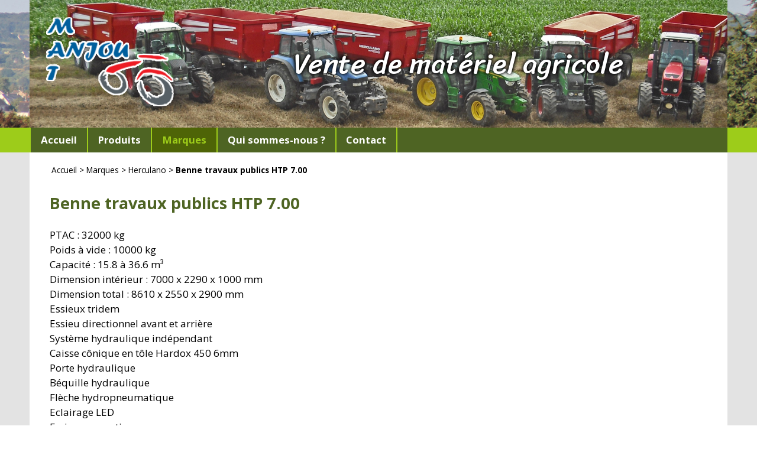

--- FILE ---
content_type: text/html; charset=utf-8
request_url: https://www.matanjou.com/Benne-travaux-publics-HTP-7-00-643.html
body_size: 9752
content:
<!DOCTYPE HTML>
<html class="page_article article_marques composition_marques ltr fr no-js" lang="fr" dir="ltr">
<head>
		<script type='text/javascript'>/*<![CDATA[*/(function(H){H.className=H.className.replace(/\bno-js\b/,'js')})(document.documentElement);/*]]>*/</script>
		
		<meta http-equiv="Content-Type" content="text/html; charset=utf-8" />
		<meta name="viewport" content="width=device-width, initial-scale=1.0">


		<title>Benne travaux publics HTP 7.00</title>
<meta name="description" content="Produit en vente : Benne travaux publics HTP 7.00" />

	<link rel="canonical" href="https://www.matanjou.com/Benne-travaux-publics-HTP-7-00.html" />

  <meta property="og:title" content="Benne travaux publics HTP 7.00" />
<meta property="og:type" content="article" />
<meta property="og:url" content="https://www.matanjou.com/Benne-travaux-publics-HTP-7-00-643.html" />
<meta property="og:image" content="https://www.matanjou.com/IMG/logo/logo_tmp-11.zip?1757542853" />
<meta property="og:description" content="Produit en vente : Benne travaux publics HTP 7.00"/>
<meta property="og:site_name" content="Mat Anjou"/>

<link rel="stylesheet" href="plugins/rbforms.606/css/rbforms.css?1750688464" type="text/css" /><link rel='stylesheet' href='local/cache-css/2f2b08a9e487c7d31da4b3bcb33ab2d7.css?1757514506' type='text/css' />

<script type='text/javascript'>var var_zajax_content='content';</script><script>
var mediabox_settings={"auto_detect":true,"ns":"box","tt_img":true,"sel_g":"#documents_portfolio a[type='image\/jpeg'],#documents_portfolio a[type='image\/png'],#documents_portfolio a[type='image\/gif']","sel_c":".mediabox","str_ssStart":"Diaporama","str_ssStop":"Arr\u00eater","str_cur":"{current}\/{total}","str_prev":"Pr\u00e9c\u00e9dent","str_next":"Suivant","str_close":"Fermer","str_loading":"Chargement\u2026","str_petc":"Taper \u2019Echap\u2019 pour fermer","str_dialTitDef":"Boite de dialogue","str_dialTitMed":"Affichage d\u2019un media","splash_url":"","lity":{"skin":"_simple-dark","maxWidth":"90%","maxHeight":"90%","minWidth":"400px","minHeight":"","slideshow_speed":"2500","opacite":"0.9","defaultCaptionState":"expanded"}};
</script>
<!-- insert_head_css -->























<script type='text/javascript' src='local/cache-js/be6ba9c02f2823cb21ae2d2ef80a6ede.js?1757514507'></script>












<!-- insert_head -->






<link rel="icon" type="image/png" href="https://www.matanjou.com/squelettes/favicon16x16.png" sizes="16x16">
<link rel="icon" type="image/png" href="local/cache-vignettes/L32xH32/favicon-19aa7.png?1757512299" sizes="32x32"><link rel="icon" type="image/png" href="https://www.matanjou.com/local/cache-vignettes/L96xH96/favicon-e23e7.png?1757512299" sizes="96x96">
<link rel="apple-touch-icon" href="https://www.matanjou.com/local/cache-vignettes/L120xH120/favicon-42454.png?1757512299" ><script src="squelettes/javascript/site.js" type="text/javascript"></script>
<script src="squelettes/javascript/aos.js" type="text/javascript"></script>
<link rel="stylesheet" href="squelettes/css/aos.css?1554891537" type="text/css" />
<link href='https://fonts.googleapis.com/css?family=Open+Sans:400,600,700,900' rel='stylesheet' type='text/css' />
<link href='https://fonts.googleapis.com/css?family=Sriracha' rel='stylesheet' type='text/css' />	</head>
	<body>
	<div class="container rub_51 art_643 sect_15">
		<div class="header" id="header">
			<header class="inwrap">
	<a href='https://www.matanjou.com/Mat-Anjou-vente-de-materiel-agricole.html' class='header_link'>
		<div class="logo"><img src="local/cache-vignettes/L402xH279/siteon0-b9b71.png?1757512299" alt="Vente de mat&#233;riel agricole" data-w="402" data-h="279" width="268" height="186"/></div>
		<div class="slogan">Vente de matériel agricole</div>
	</a>
</header>
		</div>
		<div id="navbar" class="navbar">
			<nav id='navigation' class='inwrap menuh'>
	<span class="mini_menu">&nbsp;</span>

	<ul class='menu elements_5'>
		
			<li class="rub accueil rub_off off accueil_off"><a href="https://www.matanjou.com/Mat-Anjou-vente-de-materiel-agricole.html">Accueil</a></li>
				
	                                                                                                                                                                                                                                                             
		
		  <li class="rub rub_openclose rub_5 rub_off off"><a href="-Produits-.html"><span>Produits</span></a>
				<ul>
    
	<li class="rub rub_openclose rub_off off">
			<a href="-Chargeurs-et-outils-de-chargeur-.html"><span>Chargeurs et outils de chargeur</span></a>
			<ul>
    
	<li class="rub rub_openclose rub_off off">
			<a href="-Benne-Multi-service-BMS-.html"><span>Benne Multi-service (BMS)</span></a>
			<ul>
    
	<li class="off art_off art"><a href="BMS-pour-chargeur-frontal-dents-coupees-1-5m.html">BMS pour chargeur frontal (dents coupées) 1.6m</a></li>	
	<li class="off art_off art"><a href="BMS-pour-chargeur-frontal-dents-coupees-1-8m.html">BMS pour chargeur frontal (dents coupées) 1.8m</a></li>	
	<li class="off art_off art"><a href="BMS-pour-chargeur-frontal-dents-coupees-2-2m.html">BMS pour chargeur frontal (dents coupées) 2.2m</a></li>	
	<li class="off art_off art"><a href="BMS-pour-chargeur-frontal-dents-coupees-2-4m.html">BMS pour chargeur frontal (dents coupées) 2.4m</a></li>	
	<li class="off art_off art"><a href="BMS-pour-chargeur-frontal-dents-coupees-2m.html">BMS pour chargeur frontal (dents coupées) 2m</a></li>	
	<li class="off art_off art"><a href="BMS-pour-chargeur-frontal-dents-forgees-1-5m.html">BMS pour chargeur frontal (dents forgées) 1.6m</a></li>	
	<li class="off art_off art"><a href="BMS-pour-chargeur-frontal-dents-forgees-1-8m.html">BMS pour chargeur frontal (dents forgées) 1.8m</a></li>	
	<li class="off art_off art"><a href="BMS-pour-chargeur-frontal-dents-forgees-2-2m.html">BMS pour chargeur frontal (dents forgées) 2.2m</a></li>	
	<li class="off art_off art"><a href="BMS-pour-chargeur-frontal-dents-forgees-2-4m.html">BMS pour chargeur frontal (dents forgées) 2.4m</a></li>	
	<li class="off art_off art"><a href="BMS-pour-chargeur-frontal-dents-forgees-2m.html">BMS pour chargeur frontal (dents forgées) 2m</a></li>	
	<li class="off art_off art"><a href="BMS-pour-telescopique-dents-coupees-1-8m.html">BMS pour télescopique (dents coupées) 1.8m</a></li>	
	<li class="off art_off art"><a href="BMS-pour-telescopique-dents-coupees-2-2m.html">BMS pour télescopique (dents coupées) 2.2m</a></li>	
	<li class="off art_off art"><a href="BMS-pour-telescopique-dents-coupees-2-4m.html">BMS pour télescopique (dents coupées) 2.4m</a></li>	
	<li class="off art_off art"><a href="BMS-pour-telescopique-dents-coupees-2m.html">BMS pour télescopique (dents coupées) 2m</a></li>	
	<li class="off art_off art"><a href="BMS-pour-telescopique-dents-forgees-2-2m.html">BMS pour télescopique (dents forgées) 2.2m</a></li>	
	<li class="off art_off art"><a href="BMS-pour-telescopique-dents-forgees-2-4m.html">BMS pour télescopique (dents forgées) 2.4m</a></li>	
	<li class="off art_off art"><a href="BMS-pour-telescopique-dents-forgees-2m.html">BMS pour télescopique (dents forgées) 2m</a></li>	
	<li class="off art_off art"><a href="BMS-rateau-pour-telescopique-dents-coupees-2-2m.html">BMS râteau pour télescopique (dents coupées) 2.2m</a></li>	
	<li class="off art_off art"><a href="BMS-rateau-pour-telescopique-dents-coupees-2-4m.html">BMS râteau pour télescopique (dents coupées) 2.4m</a></li>	
	<li class="off art_off art"><a href="BMS-rateau-pour-telescopique-dents-coupees-2m.html">BMS râteau pour télescopique (dents coupées) 2m</a></li>	
		</ul>		</li>	
	<li class="rub rub_openclose rub_off off">
			<a href="-Chargeur-.html"><span>Chargeur</span></a>
			<ul>
    
	<li class="off art_off art"><a href="Chargeur-IT-1600-C.html">Chargeur IT 1600/C</a></li>	
	<li class="off art_off art"><a href="Chargeur-IT-1600-L.html">Chargeur IT 1600/L</a></li>	
	<li class="off art_off art"><a href="Chargeur-IT-1600-S.html">Chargeur IT 1600/S</a></li>	
		</ul>		</li>	
	<li class="rub rub_openclose rub_off off">
			<a href="-Fourche-a-fumier-.html"><span>Fourche à fumier</span></a>
			<ul>
    
	<li class="off art_off art"><a href="Fourche-a-fumier-IT-1200.html">Fourche à fumier IT 1200</a></li>	
	<li class="off art_off art"><a href="Fourche-a-fumier-IT-1500.html">Fourche à fumier IT 1500</a></li>	
	<li class="off art_off art"><a href="Fourche-a-fumier-IT-1800.html">Fourche à fumier IT 1800</a></li>	
	<li class="off art_off art"><a href="Pince-crocodile-IT2-1500.html">Pince crocodile IT2 1500</a></li>	
	<li class="off art_off art"><a href="Pince-crocodile-IT2-1800.html">Pince crocodile IT2 1800</a></li>	
	<li class="off art_off art"><a href="Pince-crocodile-IT2-2000.html">Pince crocodile IT2 2000</a></li>	
	<li class="off art_off art"><a href="Pince-crocodile-IT2-2200.html">Pince crocodile IT2 2200</a></li>	
	<li class="off art_off art"><a href="Pince-crocodile-IT2-2400.html">Pince crocodile IT2 2400</a></li>	
		</ul>		</li>	
	<li class="rub rub_openclose rub_off off">
			<a href="-Godet-.html"><span>Godet</span></a>
			<ul>
    
	<li class="off art_off art"><a href="Godet-grand-volume-XL-telescopique-2-0-m.html">Godet grand volume XL (télescopique) 2.0 m</a></li>	
	<li class="off art_off art"><a href="Godet-grand-volume-XL-telescopique-2-2-m.html">Godet grand volume XL (télescopique) 2.2 m</a></li>	
	<li class="off art_off art"><a href="Godet-grand-volume-XL-telescopique-2-4-m.html">Godet grand volume XL (télescopique) 2.4 m</a></li>	
	<li class="off art_off art"><a href="Godet-grand-volume-XXL-telescopique-2-0.html">Godet grand volume XXL (télescopique) 2.0</a></li>	
	<li class="off art_off art"><a href="Godet-grand-volume-XXL-telescopique-2-2-m.html">Godet grand volume XXL (télescopique) 2.2 m</a></li>	
	<li class="off art_off art"><a href="Godet-grand-volume-XXL-telescopique-2-4-m.html">Godet grand volume XXL (télescopique) 2.4 m</a></li>	
	<li class="off art_off art"><a href="Godet-pour-chargeur-frontal-1-8-m.html">Godet pour chargeur frontal 1.8 m</a></li>	
	<li class="off art_off art"><a href="Godet-pour-chargeur-frontal-2-0-m.html">Godet pour chargeur frontal 2.0 m</a></li>	
	<li class="off art_off art"><a href="Godet-pour-chargeur-frontal-2-2-m.html">Godet pour chargeur frontal 2.2 m</a></li>	
	<li class="off art_off art"><a href="Godet-pour-chargeur-frontal-2-4-m.html">Godet pour chargeur frontal 2.4 m</a></li>	
	<li class="off art_off art"><a href="Godet-a-trapeze-1-2-m.html">Godet à trapèze 1.2 m</a></li>	
	<li class="off art_off art"><a href="Godet-a-trapeze-1-5-m.html">Godet à trapèze 1.6 m</a></li>	
	<li class="off art_off art"><a href="Godet-a-trapeze-1-8-m.html">Godet à trapèze 1.8 m</a></li>	
	<li class="off art_off art"><a href="Godet-a-trapeze-2-0-m.html">Godet à trapèze 2.0 m</a></li>	
	<li class="off art_off art"><a href="Godet-a-trapeze-2-2-m.html">Godet à trapèze 2.2 m</a></li>	
	<li class="off art_off art"><a href="Godet-a-trapeze-2-4-m.html">Godet à trapèze 2.4 m</a></li>	
		</ul>		</li>	
	<li class="rub rub_openclose rub_off off">
			<a href="-Godet-balayeur-.html"><span>Godet balayeur</span></a>
			<ul>
    
	<li class="off art_off art"><a href="Godet-balayeur-1-6m.html">Godet balayeur 1.6m</a></li>	
	<li class="off art_off art"><a href="Godet-balayeur-1-8m.html">Godet balayeur 1.8m</a></li>	
	<li class="off art_off art"><a href="Godet-balayeur-2-2m.html">Godet balayeur 2.2m</a></li>	
	<li class="off art_off art"><a href="Godet-balayeur-2-4m.html">Godet balayeur 2.4m</a></li>	
	<li class="off art_off art"><a href="Godet-balayeur-2m.html">Godet balayeur 2m</a></li>	
		</ul>		</li>	
	<li class="rub rub_openclose rub_off off">
			<a href="-Pince-a-bois-65-.html"><span>Pince à bois</span></a>
			<ul>
    
	<li class="off art_off art"><a href="Pince-a-bois-avec-porte-palette-630.html">Pince à bois avec porte palette</a></li>	
	<li class="off art_off art"><a href="Pince-a-bois-double-chargeur-frontal-631.html">Pince à bois double (chargeur frontal)</a></li>	
	<li class="off art_off art"><a href="Pince-a-bois-double-telescopique-632.html">Pince à bois double (télescopique)</a></li>	
		</ul>		</li>	
	<li class="rub rub_openclose rub_off off">
			<a href="-Pince-a-botte-.html"><span>Pince à botte</span></a>
			<ul>
    
	<li class="off art_off art"><a href="Pince-botte-ronde-1-2-3.html">Pince botte ronde 1.2-3</a></li>	
	<li class="off art_off art"><a href="Pince-a-botte-carre.html">Pince à botte carré</a></li>	
	<li class="off art_off art"><a href="Pince-a-botte-ronde-1-2-1.html">Pince à botte ronde 1.2-1</a></li>	
	<li class="off art_off art"><a href="Pince-a-grande-botte-ronde.html">Pince à grande botte ronde</a></li>	
		</ul>		</li>	
	<li class="rub rub_openclose rub_off off">
			<a href="-Porte-palette-.html"><span>Porte palette</span></a>
			<ul>
    
	<li class="off art_off art"><a href="Porte-palette-Faucheux.html">Porte palette (Faucheux)</a></li>	
	<li class="off art_off art"><a href="Porte-palette-MX.html">Porte palette (MX)</a></li>	
	<li class="off art_off art"><a href="Porte-palette-euro.html">Porte palette (euro)</a></li>	
		</ul>		</li>	
	<li class="art art_off off"><a href="Potence-Big-Bag.html">Potence Big Bag</a></li>	
		</ul>		</li>	
	<li class="rub rub_openclose rub_off off">
			<a href="-Divers-.html"><span>Divers</span></a>
			<ul>
    
	<li class="rub rub_openclose rub_off off">
			<a href="-Benne-trois-points-.html"><span>Benne trois points</span></a>
			<ul>
    
	<li class="off art_off art"><a href="Benne-trois-points-HCC-100.html">Benne trois points HCC 100</a></li>	
	<li class="off art_off art"><a href="Benne-trois-points-HCC-130.html">Benne trois points HCC 130</a></li>	
	<li class="off art_off art"><a href="Benne-trois-points-HCC-150.html">Benne trois points HCC 150</a></li>	
	<li class="off art_off art"><a href="Benne-trois-points-HCC-190.html">Benne trois points HCC 200</a></li>	
		</ul>		</li>	
	<li class="rub rub_openclose rub_off off">
			<a href="-Lame-niveleuse-.html"><span>Lame niveleuse</span></a>
			<ul>
    
	<li class="off art_off art"><a href="Lame-niveleuse-HL2DH-2000.html">Lame niveleuse HL2DH 2000</a></li>	
	<li class="off art_off art"><a href="Lame-niveleuse-HL2DH-2500.html">Lame niveleuse HL2DH 2500</a></li>	
	<li class="off art_off art"><a href="Lame-niveleuse-HL2DH-3000.html">Lame niveleuse HL2DH 3000</a></li>	
		</ul>		</li>	
	<li class="rub rub_openclose rub_off off">
			<a href="-Malaxeur-a-beton-50-.html"><span>Malaxeur à béton</span></a>
			<ul>
    
	<li class="off art_off art"><a href="Malaxeur-a-beton-1200L.html">Malaxeur à béton 1200L</a></li>	
	<li class="off art_off art"><a href="Malaxeur-a-beton-600L.html">Malaxeur à béton 600L</a></li>	
	<li class="off art_off art"><a href="Malaxeur-a-beton.html">Malaxeur à béton 800L</a></li>	
		</ul>		</li>	
	<li class="rub rub_openclose rub_off off">
			<a href="-Tariere-.html"><span>Tarière</span></a>
			<ul>
    
	<li class="off art_off art"><a href="Tariere-HPA.html">Tarière HPA</a></li>	
	<li class="off art_off art"><a href="Tariere-HPO.html">Tarière HPO</a></li>	
	<li class="off art_off art"><a href="Tariere-HPOH.html">Tarière HPOH</a></li>	
	<li class="off art_off art"><a href="Tariere-HPOI.html">Tarière HPOI</a></li>	
	<li class="off art_off art"><a href="Tariere-HPOIH.html">Tarière HPOIH</a></li>	
		</ul>		</li>	
		</ul>		</li>	
	<li class="rub rub_openclose rub_off off">
			<a href="-Materiel-forestier-.html"><span>Matériel forestier</span></a>
			<ul>
    
	<li class="rub rub_openclose rub_off off">
			<a href="-Pince-a-bois-64-.html"><span>Pince à bois</span></a>
			<ul>
    
	<li class="off art_off art"><a href="Pince-a-bois-avec-porte-palette-620.html">Pince à bois avec porte palette</a></li>	
	<li class="off art_off art"><a href="Pince-a-bois-double-chargeur-frontal-621.html">Pince à bois double (chargeur frontal)</a></li>	
	<li class="off art_off art"><a href="Pince-a-bois-double-telescopique-622.html">Pince à bois double (télescopique)</a></li>	
		</ul>		</li>	
		</ul>		</li>	
	<li class="rub rub_openclose rub_off off">
			<a href="-Materiels-d-entretien-.html"><span>Matériels d&#8217;entretien</span></a>
			<ul>
    
	<li class="rub rub_openclose rub_off off">
			<a href="-Broyeur-.html"><span>Broyeur</span></a>
			<ul>
    
	<li class="off art_off art"><a href="Broyeur-arriere-ou-frontal-GRINO-160-classe-moyenne.html">Broyeur arrière ou frontal - GRINO 160 (classe moyenne)</a></li>	
	<li class="off art_off art"><a href="Broyeur-arriere-ou-frontal-GRINO-180-classe-moyenne.html">Broyeur arrière ou frontal - GRINO 180 (classe moyenne)</a></li>	
	<li class="off art_off art"><a href="Broyeur-arriere-ou-frontal-GRINO-200-classe-moyenne.html">Broyeur arrière ou frontal - GRINO 200 (classe moyenne)</a></li>	
	<li class="off art_off art"><a href="Broyeur-arriere-ou-frontal-GRINO-220-classe-moyenne.html">Broyeur arrière ou frontal - GRINO 220 (classe moyenne)</a></li>	
	<li class="off art_off art"><a href="Broyeur-arriere-ou-frontal-MAMUT-250-classe-super-lourde.html">Broyeur arrière ou frontal - MAMUT 250 (classe super lourde)</a></li>	
	<li class="off art_off art"><a href="Broyeur-arriere-ou-frontal-MAMUT-280-classe-super-lourde.html">Broyeur arrière ou frontal - MAMUT 280 (classe super lourde)</a></li>	
	<li class="off art_off art"><a href="Broyeur-arriere-ou-frontal-MAMUT-300-classe-super-lourde.html">Broyeur arrière ou frontal - MAMUT 300 (classe super lourde)</a></li>	
	<li class="off art_off art"><a href="Broyeur-arriere-ou-frontal-PIKO-100-classe-legere.html">Broyeur arrière ou frontal - PIKO 100 (classe légère)</a></li>	
	<li class="off art_off art"><a href="Broyeur-arriere-ou-frontal-PIKO-100H-classe-legere.html">Broyeur arrière ou frontal - PIKO 100H (classe légère)</a></li>	
	<li class="off art_off art"><a href="Broyeur-arriere-ou-frontal-PIKO-130-classe-legere.html">Broyeur arrière ou frontal - PIKO 130 (classe légère)</a></li>	
	<li class="off art_off art"><a href="Broyeur-arriere-ou-frontal-PIKO-130H-classe-legere.html">Broyeur arrière ou frontal - PIKO 130H (classe légère)</a></li>	
	<li class="off art_off art"><a href="Broyeur-arriere-ou-frontal-PIKO-150-classe-legere.html">Broyeur arrière ou frontal - PIKO 150 (classe légère)</a></li>	
	<li class="off art_off art"><a href="Broyeur-arriere-ou-frontal-PIKO-150H-classe-legere.html">Broyeur arrière ou frontal - PIKO 150H (classe légère)</a></li>	
	<li class="off art_off art"><a href="Broyeur-arriere-lateral-sur-parallelogramme-KANGU-140-classe-moyenne.html">Broyeur arrière-latéral sur parallélogramme - KANGU 140 (classe moyenne)</a></li>	
	<li class="off art_off art"><a href="Broyeur-arriere-lateral-sur-parallelogramme-KANGU-190-classe-moyenne.html">Broyeur arrière-latéral sur parallélogramme - KANGU 190 (classe moyenne)</a></li>	
	<li class="off art_off art"><a href="Broyeur-arriere-lateral-sur-parallelogramme-KBRP-160-classe-lourde.html">Broyeur arrière-latéral sur parallélogramme - KBRP 160 (classe lourde)</a></li>	
	<li class="off art_off art"><a href="Broyeur-arriere-lateral-sur-parallelogramme-KBRP-200-classe-lourde.html">Broyeur arrière-latéral sur parallélogramme - KBRP 200 (classe lourde)</a></li>	
	<li class="off art_off art"><a href="Broyeur-avec-bac-recuperateur-EMU-160-S-bac-en-acier.html">Broyeur avec bac récupérateur EMU 160 S (bac en acier)</a></li>	
	<li class="off art_off art"><a href="Broyeur-avec-bac-recuperateur-EMU-160-Up-bac-en-acier.html">Broyeur avec bac récupérateur EMU 160 Up (bac en acier)</a></li>	
	<li class="off art_off art"><a href="Broyeur-avec-bac-recuperateur-IBIS-150-bac-en-plastique.html">Broyeur avec bac récupérateur IBIS 150 (bac en plastique)</a></li>	
	<li class="off art_off art"><a href="Broyeur-avec-bac-recuperateur-IBIS-150-Up-bac-en-plastique.html">Broyeur avec bac récupérateur IBIS 150 Up (bac en plastique)</a></li>	
		</ul>		</li>	
	<li class="rub rub_openclose rub_off off">
			<a href="-Epareuse-.html"><span>Epareuse</span></a>
			<ul>
    
	<li class="off art_off art"><a href="Epareuse-CAMEL-900.html">Epareuse CAMEL 900</a></li>	
	<li class="off art_off art"><a href="Epareuse-KOLIBER-400.html">Epareuse KOLIBER 400</a></li>	
	<li class="off art_off art"><a href="Epareuse-KOLIBER-450.html">Epareuse KOLIBER 450</a></li>	
	<li class="off art_off art"><a href="Epareuse-KWT-550.html">Epareuse KWT 550</a></li>	
	<li class="off art_off art"><a href="Epareuse-KWT-650.html">Epareuse KWT 650</a></li>	
	<li class="off art_off art"><a href="Epareuse-KWT-651-bras-articule.html">Epareuse KWT 651 (bras articulé)</a></li>	
		</ul>		</li>	
	<li class="rub rub_openclose rub_off off">
			<a href="-Gyrobroyeur-.html"><span>Gyrobroyeur</span></a>
			<ul>
    
	<li class="off art_off art"><a href="Debroussailleuse-HCA-1500.html">Débroussailleuse HCR 1500</a></li>	
	<li class="off art_off art"><a href="Debroussailleuse-HCA-1800.html">Débroussailleuse HCR 1800</a></li>	
		</ul>		</li>	
		</ul>		</li>	
	<li class="rub rub_openclose rub_off off">
			<a href="-Materiels-de-fenaison-.html"><span>Matériels de fenaison</span></a>
			<ul>
    
	<li class="rub rub_openclose rub_off off">
			<a href="-Faucheuse-.html"><span>Faucheuse</span></a>
			<ul>
    
	<li class="off art_off art"><a href="Faucheuse-arriere-a-2-tambours-Z010.html">Faucheuse arrière à 2 tambours - Z010</a></li>	
	<li class="off art_off art"><a href="Faucheuse-arriere-a-2-tambours-Z010-H.html">Faucheuse arrière à 2 tambours - Z010 H</a></li>	
	<li class="off art_off art"><a href="Faucheuse-arriere-a-2-tambours-Z010-1.html">Faucheuse arrière à 2 tambours - Z010/1</a></li>	
	<li class="off art_off art"><a href="Faucheuse-arriere-a-2-tambours-Z010-1-H.html">Faucheuse arrière à 2 tambours - Z010/1 H</a></li>	
	<li class="off art_off art"><a href="Faucheuse-arriere-a-2-tambours-Z010-2.html">Faucheuse arrière à 2 tambours - Z010/2</a></li>	
	<li class="off art_off art"><a href="Faucheuse-arriere-a-2-tambours-Z010-2-H.html">Faucheuse arrière à 2 tambours - Z010/2 H</a></li>	
	<li class="off art_off art"><a href="Faucheuse-arriere-a-disques-KDT-220.html">Faucheuse arrière à disques - KDT 220</a></li>	
	<li class="off art_off art"><a href="Faucheuse-arriere-a-disques-KDT-220-W.html">Faucheuse arrière à disques - KDT 220 W</a></li>	
	<li class="off art_off art"><a href="Faucheuse-arriere-a-disques-KDT-260.html">Faucheuse arrière à disques - KDT 260</a></li>	
	<li class="off art_off art"><a href="Faucheuse-arriere-a-disques-KDT-260-S-SL.html">Faucheuse arrière à disques - KDT 260 S/SL</a></li>	
	<li class="off art_off art"><a href="Faucheuse-arriere-a-disques-KDT-260-W.html">Faucheuse arrière à disques - KDT 260 W</a></li>	
	<li class="off art_off art"><a href="Faucheuse-arriere-a-disques-KDT-300.html">Faucheuse arrière à disques - KDT 300</a></li>	
	<li class="off art_off art"><a href="Faucheuse-arriere-a-disques-KDT-340.html">Faucheuse arrière à disques - KDT 340</a></li>	
	<li class="off art_off art"><a href="Faucheuse-arriere-a-disques-KDT-341.html">Faucheuse arrière à disques - KDT 341</a></li>	
	<li class="off art_off art"><a href="Faucheuse-arriere-a-disques-KDTC-261.html">Faucheuse arrière à disques - KDTC 261</a></li>	
	<li class="off art_off art"><a href="Faucheuse-arriere-a-disques-KDTC-261-S-SL.html">Faucheuse arrière à disques - KDTC 261 S/SL</a></li>	
	<li class="off art_off art"><a href="Faucheuse-arriere-a-disques-KDTC-261-W.html">Faucheuse arrière à disques - KDTC 261 W</a></li>	
	<li class="off art_off art"><a href="Faucheuse-arriere-a-disques-KDTC-301.html">Faucheuse arrière à disques - KDTC 301</a></li>	
	<li class="off art_off art"><a href="Faucheuse-arriere-a-disques-KDTC-301-S-SL.html">Faucheuse arrière à disques - KDTC 301 S/SL</a></li>	
	<li class="off art_off art"><a href="Faucheuse-arriere-a-disques-KDTC-301-W.html">Faucheuse arrière à disques - KDTC 301 W</a></li>	
	<li class="off art_off art"><a href="Faucheuse-arriere-a-disques-KDTC-341.html">Faucheuse arrière à disques - KDTC 341</a></li>	
	<li class="off art_off art"><a href="Faucheuse-arriere-a-disques-KT-261.html">Faucheuse arrière à disques - KT 261</a></li>	
	<li class="off art_off art"><a href="Faucheuse-arriere-a-disques-KT-261-S-SL.html">Faucheuse arrière à disques - KT 261 S / SL</a></li>	
	<li class="off art_off art"><a href="Faucheuse-arriere-a-disques-KT-261-W.html">Faucheuse arrière à disques - KT 261 W</a></li>	
	<li class="off art_off art"><a href="Faucheuse-arriere-a-disques-KT-301.html">Faucheuse arrière à disques - KT 301</a></li>	
	<li class="off art_off art"><a href="Faucheuse-arriere-a-disques-KT-301-S-SL.html">Faucheuse arrière à disques - KT 301 S / SL</a></li>	
	<li class="off art_off art"><a href="Faucheuse-arriere-a-disques-KT-301-W.html">Faucheuse arrière à disques - KT 301 W</a></li>	
	<li class="off art_off art"><a href="Faucheuse-arriere-a-disques-KT-341.html">Faucheuse arrière à disques - KT 341</a></li>	
	<li class="off art_off art"><a href="Faucheuse-arriere-a-disques-SAMBA-160.html">Faucheuse arrière à disques - SAMBA 160</a></li>	
	<li class="off art_off art"><a href="Faucheuse-arriere-a-disques-SAMBA-200.html">Faucheuse arrière à disques - SAMBA 200</a></li>	
	<li class="off art_off art"><a href="Faucheuse-arriere-a-disques-SAMBA-240.html">Faucheuse arrière à disques - SAMBA 240</a></li>	
	<li class="off art_off art"><a href="Faucheuse-arriere-a-disques-SAMBA-280.html">Faucheuse arrière à disques - SAMBA 280</a></li>	
	<li class="off art_off art"><a href="Faucheuse-arriere-a-disques-XT-390.html">Faucheuse arrière à disques - XT 390</a></li>	
	<li class="off art_off art"><a href="Faucheuse-arriere-a-disques-trainee-KDC-300.html">Faucheuse arrière à disques trainée - KDC 300</a></li>	
	<li class="off art_off art"><a href="Faucheuse-arriere-a-disques-trainee-KDC-300-S-SL.html">Faucheuse arrière à disques trainée - KDC 300 S / SL</a></li>	
	<li class="off art_off art"><a href="Faucheuse-arriere-a-disques-trainee-KDC-300-ST-SLT.html">Faucheuse arrière à disques trainée - KDC 300 ST / SLT</a></li>	
	<li class="off art_off art"><a href="Faucheuse-arriere-a-disques-trainee-KDC-301-W.html">Faucheuse arrière à disques trainée - KDC 301 W</a></li>	
	<li class="off art_off art"><a href="Faucheuse-arriere-a-disques-trainee-KDC-301-WT.html">Faucheuse arrière à disques trainée - KDC 301 WT</a></li>	
	<li class="off art_off art"><a href="Faucheuse-arriere-a-disques-trainee-KDC-340.html">Faucheuse arrière à disques trainée - KDC 340</a></li>	
	<li class="off art_off art"><a href="Faucheuse-arriere-a-disques-trainee-KDC-340-S-SL.html">Faucheuse arrière à disques trainée - KDC 340 S / SL</a></li>	
	<li class="off art_off art"><a href="Faucheuse-arriere-a-disques-trainee-KDC-340-ST-SLT.html">Faucheuse arrière à disques trainée - KDC 340 ST / SLT</a></li>	
	<li class="off art_off art"><a href="Faucheuse-arriere-a-disques-trainee-KDC-341-W.html">Faucheuse arrière à disques trainée - KDC 341 W</a></li>	
	<li class="off art_off art"><a href="Faucheuse-arriere-a-disques-trainee-KDC-341-WT.html">Faucheuse arrière à disques trainée - KDC 341 WT</a></li>	
	<li class="off art_off art"><a href="Faucheuse-arriere-a-disques-trainee-KDC-390.html">Faucheuse arrière à disques trainée - KDC 390</a></li>	
	<li class="off art_off art"><a href="Faucheuse-arriere-a-disques-trainee-KDC-430.html">Faucheuse arrière à disques trainée - KDC 430</a></li>	
	<li class="off art_off art"><a href="Faucheuse-bilaterale-KDD-941-STH.html">Faucheuse bilatérale KDD 941 STH</a></li>	
	<li class="off art_off art"><a href="Faucheuse-frontale-KDF-341S.html">Faucheuse frontale KDF 341S</a></li>	
	<li class="off art_off art"><a href="Faucheuse-frontale-a-tambour-K4BF-265.html">Faucheuse frontale à tambour K4BF 265</a></li>	
	<li class="off art_off art"><a href="Faucheuse-frontale-a-tambour-K4BF-300.html">Faucheuse frontale à tambour K4BF 300</a></li>	
		</ul>		</li>	
		</ul>		</li>	
	<li class="rub rub_openclose rub_off off">
			<a href="-Materiels-de-stockage-.html"><span>Matériels de stockage</span></a>
			<ul>
    
	<li class="off art_off art"><a href="Machine-a-deballer-ZONDA-200.html">Machine à déballer - ZONDA 200</a></li>	
	<li class="off art_off art"><a href="Machine-a-emballer-TORNADO-200.html">Machine à emballer - TORNADO 200</a></li>	
		</ul>		</li>	
	<li class="rub rub_openclose rub_off off">
			<a href="-Outils-de-sols-.html"><span>Outils de sols</span></a>
			<ul>
    
	<li class="rub rub_openclose rub_off off">
			<a href="-Combine-de-preparation-de-sol-.html"><span>Combiné de préparation de sol</span></a>
			<ul>
    
	<li class="off art_off art"><a href="Combine-de-preparation-de-sol-2-5-m-InterTech.html">Combiné de préparation de sol 2.5 m (InterTech)</a></li>	
	<li class="off art_off art"><a href="Combine-de-preparation-de-sol-2-7-m-InterTech.html">Combiné de préparation de sol 2.7 m (InterTech)</a></li>	
	<li class="off art_off art"><a href="Combine-de-preparation-de-sol-3-m-InterTech.html">Combiné de préparation de sol 3 m (InterTech)</a></li>	
	<li class="off art_off art"><a href="Combine-de-preparation-de-sol-4-m-InterTech.html">Combiné de préparation de sol 4 m (InterTech)</a></li>	
		</ul>		</li>	
	<li class="rub rub_openclose rub_off off">
			<a href="-Cultivateur-rotatif-STL-.html"><span>Cultivateur rotatif - STL</span></a>
			<ul>
    
	<li class="off art_off art"><a href="Cultivateur-rotatif-STL-120.html">Cultivateur rotatif - STL 120</a></li>	
	<li class="off art_off art"><a href="Cultivateur-rotatif-STL-130.html">Cultivateur rotatif - STL 130</a></li>	
	<li class="off art_off art"><a href="Cultivateur-rotatif-STL-140.html">Cultivateur rotatif - STL 140</a></li>	
	<li class="off art_off art"><a href="Cultivateur-rotatif-STL-150.html">Cultivateur rotatif - STL 150</a></li>	
	<li class="off art_off art"><a href="Cultivateur-rotatif-STL-160.html">Cultivateur rotatif - STL 160</a></li>	
		</ul>		</li>	
	<li class="rub rub_openclose rub_off off">
			<a href="-Dechaumeur-a-dents-.html"><span>Déchaumeur à dents</span></a>
			<ul>
    
	<li class="off art_off art"><a href="Dechaumeur-a-dents-NON-STOP-2-1m.html">Déchaumeur à dents NON STOP 2.1m</a></li>	
	<li class="off art_off art"><a href="Dechaumeur-a-dents-NON-STOP-2-6m.html">Déchaumeur à dents NON STOP 2.6m</a></li>	
	<li class="off art_off art"><a href="Dechaumeur-a-dents-NON-STOP-3-0m.html">Déchaumeur à dents NON STOP 3.0m</a></li>	
	<li class="off art_off art"><a href="Dechaumeur-a-dents-NON-STOP-repliable-3-80-m.html">Déchaumeur à dents NON STOP repliable 3.80 m</a></li>	
	<li class="off art_off art"><a href="Dechaumeur-a-dents-spirales-2-1m.html">Déchaumeur à dents spirales 2.1m</a></li>	
	<li class="off art_off art"><a href="Dechaumeur-a-dents-spirales-2-6m.html">Déchaumeur à dents spirales 2.6m</a></li>	
	<li class="off art_off art"><a href="Dechaumeur-a-dents-spirales-3m.html">Déchaumeur à dents spirales 3m</a></li>	
		</ul>		</li>	
	<li class="rub rub_openclose rub_off off">
			<a href="-Dechaumeur-a-disque-.html"><span>Déchaumeur à disque</span></a>
			<ul>
    
	<li class="off art_off art"><a href="Dechaumeur-a-disque-4m-InterTech.html">Déchaumeur à disque 4m (InterTech)</a></li>	
	<li class="off art_off art"><a href="Dechaumeur-a-disques-fixe-4m-EkoAgri-AMJ.html">Déchaumeur à disques - fixe 4m (EkoAgri AMJ)</a></li>	
	<li class="off art_off art"><a href="Dechaumeur-a-disques-repliage-hydraulique-4-m-InterTech.html">Déchaumeur à disques - repliage hydraulique 4 m (InterTech)</a></li>	
	<li class="off art_off art"><a href="Dechaumeur-a-disques-repliage-hydraulique-4-5m-EkoAgri-AMJ.html">Déchaumeur à disques - repliage hydraulique 4.5m (EkoAgri AMJ)</a></li>	
	<li class="off art_off art"><a href="Dechaumeur-a-disques-repliage-hydraulique-4m-EkoAgri-AMJ.html">Déchaumeur à disques - repliage hydraulique 4m (EkoAgri AMJ)</a></li>	
	<li class="off art_off art"><a href="Dechaumeur-a-disques-repliage-hydraulique-5m-EkoAgri-AMJ.html">Déchaumeur à disques - repliage hydraulique 5m (EkoAgri AMJ)</a></li>	
	<li class="off art_off art"><a href="Dechaumeur-a-disques-repliage-hydraulique-5m-InterTech.html">Déchaumeur à disques - repliage hydraulique 5m (InterTech)</a></li>	
	<li class="off art_off art"><a href="Dechaumeur-a-disques-repliage-hydraulique-6-m-InterTech.html">Déchaumeur à disques - repliage hydraulique 6 m (InterTech</a></li>	
	<li class="off art_off art"><a href="Dechaumeur-a-disques-repliage-hydraulique-6m-EkoAgri-AMJ.html">Déchaumeur à disques - repliage hydraulique 6m (EkoAgri AMJ)</a></li>	
	<li class="off art_off art"><a href="Dechaumeur-a-disques-repliage-hydraulique-7-5-m-InterTech.html">Déchaumeur à disques - repliage hydraulique 7.5 m (InterTech)</a></li>	
	<li class="off art_off art"><a href="Dechaumeur-a-disques-2-5-m-InterTech.html">Déchaumeur à disques 2.5 m (InterTech)</a></li>	
	<li class="off art_off art"><a href="Dechaumeur-a-disques-2-7-m-InterTech.html">Déchaumeur à disques 2.7 m (InterTech)</a></li>	
	<li class="off art_off art"><a href="Dechaumeur-a-disques-3-m-InterTech.html">Déchaumeur à disques 3 m (InterTech)</a></li>	
	<li class="off art_off art"><a href="Dechaumeur-a-disques-ATOS-3-0-m.html">Déchaumeur à disques ATOS 3.0 m</a></li>	
	<li class="off art_off art"><a href="Dechaumeur-a-disques-ATOS-3-5-m.html">Déchaumeur à disques ATOS 3.5 m</a></li>	
		</ul>		</li>	
	<li class="rub rub_openclose rub_off off">
			<a href="-Herse-de-prairie-.html"><span>Herse de prairie</span></a>
			<ul>
    
	<li class="off art_off art"><a href="Herse-de-prairie-3-0-3-rangs.html">Herse de prairie 3.0 (3 rangs)</a></li>	
	<li class="off art_off art"><a href="Herse-de-prairie-3-0-4-rangs.html">Herse de prairie 3.0 (4 rangs)</a></li>	
	<li class="off art_off art"><a href="Herse-de-prairie-4-0-3-rangs.html">Herse de prairie 4.0 (3 rangs)</a></li>	
	<li class="off art_off art"><a href="Herse-de-prairie-4-0-4-rangs.html">Herse de prairie 4.0 (4 rangs)</a></li>	
	<li class="off art_off art"><a href="Herse-de-prairie-5-0-3-rangs.html">Herse de prairie 5.0 (3 rangs)</a></li>	
	<li class="off art_off art"><a href="Herse-de-prairie-5-0-4-rangs.html">Herse de prairie 5.0 (4 rangs)</a></li>	
	<li class="off art_off art"><a href="Herse-de-prairie-5-0-modele-renforce.html">Herse de prairie 5.0 (modèle renforcé)</a></li>	
	<li class="off art_off art"><a href="Herse-de-prairie-6-0-3-rangs.html">Herse de prairie 6.0 (3 rangs)</a></li>	
	<li class="off art_off art"><a href="Herse-de-prairie-6-0-4-rangs.html">Herse de prairie 6.0 (4 rangs)</a></li>	
	<li class="off art_off art"><a href="Herse-de-prairie-6-0-modele-renforce.html">Herse de prairie 6.0 (modèle renforcé)</a></li>	
	<li class="off art_off art"><a href="Herse-de-prairie-8-0-3-rangs.html">Herse de prairie 8.0 (3 rangs)</a></li>	
	<li class="off art_off art"><a href="Herse-de-prairie-8-0-4-rangs.html">Herse de prairie 8.0 (4 rangs)</a></li>	
	<li class="off art_off art"><a href="Herse-de-prairie-8-0-modele-renforce.html">Herse de prairie 8.0 (modèle renforcé)</a></li>	
		</ul>		</li>	
		</ul>		</li>	
	<li class="rub rub_openclose rub_off off">
			<a href="-Remorques-agricoles-.html"><span>Remorques agricoles</span></a>
			<ul>
    
	<li class="rub rub_openclose rub_off off">
			<a href="-Benne-TP-.html"><span>Benne TP</span></a>
			<ul>
    
	<li class="off art_off art"><a href="Benne-travaux-publics-HDPA-16.html">Benne travaux publics HDPA 16</a></li>	
	<li class="off art_off art"><a href="Benne-travaux-publics-HDPA-25.html">Benne travaux publics HDPA 25</a></li>	
	<li class="off art_off art"><a href="Benne-travaux-publics-HTP-5-80.html">Benne travaux publics HTP 5.80</a></li>	
	<li class="off art_off art"><a href="Benne-travaux-publics-HTP-7-00.html">Benne travaux publics HTP 7.00</a></li>	
		</ul>		</li>	
	<li class="rub rub_openclose rub_off off">
			<a href="-Remorque-monocoque-.html"><span>Remorque monocoque</span></a>
			<ul>
    
	<li class="off art_off art"><a href="Remorque-HERCULANO-HMB-8000.html">Remorque HERCULANO HMB 8000</a></li>	
	<li class="off art_off art"><a href="Remorque-HMB-10000.html">Remorque HMB 10000</a></li>	
	<li class="off art_off art"><a href="Remorque-HMB-12000.html">Remorque HMB 12000</a></li>	
	<li class="off art_off art"><a href="Remorque-HMB-14000.html">Remorque HMB 14000</a></li>	
	<li class="off art_off art"><a href="Remorque-HMB-16000.html">Remorque HMB 16000</a></li>	
	<li class="off art_off art"><a href="Remorque-HMB-18000.html">Remorque HMB 18000</a></li>	
	<li class="off art_off art"><a href="Remorque-HMB-24000-25km-h.html">Remorque HMB 24000 (25km/h)</a></li>	
	<li class="off art_off art"><a href="Remorque-HMB-24000-40-km-h.html">Remorque HMB 24000 (40 km/h)</a></li>	
		</ul>		</li>	
	<li class="rub rub_openclose rub_off off">
			<a href="-Remorque-porte-caisson-.html"><span>Remorque porte caisson</span></a>
			<ul>
    
	<li class="off art_off art"><a href="Porte-caisson-PH12.html">Porte caisson PH12</a></li>	
	<li class="off art_off art"><a href="Porte-caisson-PH16.html">Porte caisson PH16</a></li>	
	<li class="off art_off art"><a href="Porte-caisson-PH2.html">Porte caisson PH2</a></li>	
	<li class="off art_off art"><a href="Porte-caisson-PH21.html">Porte caisson PH21</a></li>	
	<li class="off art_off art"><a href="Porte-caisson-PH22.html">Porte caisson PH22</a></li>	
	<li class="off art_off art"><a href="Porte-caisson-PH4.html">Porte caisson PH4</a></li>	
	<li class="off art_off art"><a href="Porte-caisson-PH8.html">Porte caisson PH8</a></li>	
		</ul>		</li>	
	<li class="rub rub_openclose rub_off off">
			<a href="-Remorque-tribenne-.html"><span>Remorque tribenne</span></a>
			<ul>
    
	<li class="off art_off art"><a href="Remorque-S1ET-1750.html">Remorque S1ET 1750</a></li>	
	<li class="off art_off art"><a href="Remorque-S1ET-2500.html">Remorque S1ET 2500</a></li>	
	<li class="off art_off art"><a href="Remorque-S1ET-3000.html">Remorque S1ET 3000</a></li>	
	<li class="off art_off art"><a href="Remorque-S1ET-3100.html">Remorque S1ET 3100</a></li>	
	<li class="off art_off art"><a href="Remorque-S1ET-4250.html">Remorque S1ET 4250</a></li>	
	<li class="off art_off art"><a href="Remorque-S1ET-4700.html">Remorque S1ET 4700</a></li>	
	<li class="off art_off art"><a href="Remorque-S1ET-5000.html">Remorque S1ET 5000</a></li>	
	<li class="off art_off art"><a href="Remorque-S1ET-6000.html">Remorque S1ET 6000</a></li>	
	<li class="off art_off art"><a href="Remorque-S1ET-8000.html">Remorque S1ET 8000</a></li>	
		</ul>		</li>	
	<li class="rub rub_openclose rub_off off">
			<a href="-Remorque-a-ridelles-.html"><span>Remorque à ridelles</span></a>
			<ul>
    
	<li class="off art_off art"><a href="Remorque-HSE-6000.html">Remorque HSE 6000</a></li>	
	<li class="off art_off art"><a href="Remorque-HSE-7000.html">Remorque HSE 7000</a></li>	
		</ul>		</li>	
		</ul>		</li>	
	<li class="rub rub_openclose rub_off off">
			<a href="-Tonnes-a-eau-et-tonnes-a-lisier-.html"><span>Tonnes à eau et tonnes à lisier</span></a>
			<ul>
    
	<li class="rub rub_openclose rub_off off">
			<a href="-Tonne-a-eau-.html"><span>Tonne à eau</span></a>
			<ul>
    
	<li class="off art_off art"><a href="Tonne-a-eau-RT-3000-Herculnao.html">Tonne à eau RT 3000 (Herculnao)</a></li>	
	<li class="off art_off art"><a href="Tonne-a-eau-RT-5000-Herculnao.html">Tonne à eau RT 5000 (Herculnao)</a></li>	
	<li class="off art_off art"><a href="Tonne-a-eau-RT-6000-Herculnao.html">Tonne à eau RT 6000 (Herculnao)</a></li>	
		</ul>		</li>	
	<li class="rub rub_openclose rub_off off">
			<a href="-Tonne-a-lisier-.html"><span>Tonne à lisier</span></a>
			<ul>
    
	<li class="off art_off art"><a href="Tonne-a-lisier-CH-10000.html">Tonne à lisier CH 10000</a></li>	
	<li class="off art_off art"><a href="Tonne-a-lisier-CH-12000.html">Tonne à lisier CH 12000</a></li>	
	<li class="off art_off art"><a href="Tonne-a-lisier-CH-14000-RG.html">Tonne à lisier CH 14000 RG</a></li>	
	<li class="off art_off art"><a href="Tonne-a-lisier-CH-16000-RG.html">Tonne à lisier CH 16000 RG</a></li>	
	<li class="off art_off art"><a href="Tonne-a-lisier-CH-18000-RG.html">Tonne à lisier CH 18000 RG</a></li>	
	<li class="off art_off art"><a href="Tonne-a-lisier-CH-20000.html">Tonne à lisier CH 20000</a></li>	
	<li class="off art_off art"><a href="Tonne-a-lisier-CH-22000-RG.html">Tonne à lisier CH 22000 RG</a></li>	
	<li class="off art_off art"><a href="Tonne-a-lisier-CH-24000-RG.html">Tonne à lisier CH 24000 RG</a></li>	
	<li class="off art_off art"><a href="Tonne-a-lisier-CH-6000.html">Tonne à lisier CH 6000</a></li>	
	<li class="off art_off art"><a href="Tonne-a-lisier-CH-8000.html">Tonne à lisier CH 8000</a></li>	
		</ul>		</li>	
		</ul>		</li>	
	<li class="rub rub_openclose rub_off off">
			<a href="-Tracteurs-.html"><span>Tracteurs</span></a>
			<ul>
    
	<li class="off art_off art"><a href="Tracteur-CARRARO-Gamme-Basse.html">Tracteur CARRARO - Gamme Basse</a></li>	
	<li class="off art_off art"><a href="Tracteur-CARRARO-Gamme-Compact.html">Tracteur CARRARO - Gamme Compact</a></li>	
	<li class="off art_off art"><a href="Tracteur-CARRARO-Gamme-Fruitier.html">Tracteur CARRARO - Gamme Fruitier</a></li>	
	<li class="off art_off art"><a href="Tracteur-CARRARO-Gamme-Vigneron.html">Tracteur CARRARO - Gamme Vigneron</a></li>	
		</ul>		</li>	
		</ul>			
		</li>
	                                                                                                                                                                                                                                                      
		
		  <li class="rub rub_openclose rub_15 rub_on on"><a href="-Marques-.html"><span>Marques</span></a>
				<ul>
    
	<li class="rub rub_openclose rub_off off">
			<a href="-CARRARO-.html"><span>CARRARO</span></a>
			<ul>
    
	<li class="off art_off art"><a href="Tracteur-CARRARO-Gamme-Basse-592.html">Tracteur CARRARO - Gamme Basse</a></li>	
	<li class="off art_off art"><a href="Tracteur-CARRARO-Gamme-Compact-593.html">Tracteur CARRARO - Gamme Compact</a></li>	
	<li class="off art_off art"><a href="Tracteur-CARRARO-Gamme-Fruitier-594.html">Tracteur CARRARO - Gamme Fruitier</a></li>	
	<li class="off art_off art"><a href="Tracteur-CARRARO-Gamme-Vigneron-595.html">Tracteur CARRARO - Gamme Vigneron</a></li>	
		</ul>		</li>	
	<li class="rub rub_openclose rub_off off">
			<a href="-EkoAgri-.html"><span>EkoAgri</span></a>
			<ul>
    
	<li class="off art_off art"><a href="BMS-pour-chargeur-frontal-dents-coupees-1-5m-191.html">BMS pour chargeur frontal (dents coupées) 1.6m</a></li>	
	<li class="off art_off art"><a href="BMS-pour-chargeur-frontal-dents-coupees-1-8m-192.html">BMS pour chargeur frontal (dents coupées) 1.8m</a></li>	
	<li class="off art_off art"><a href="BMS-pour-chargeur-frontal-dents-coupees-2-2m-193.html">BMS pour chargeur frontal (dents coupées) 2.2m</a></li>	
	<li class="off art_off art"><a href="BMS-pour-chargeur-frontal-dents-coupees-2-4m-194.html">BMS pour chargeur frontal (dents coupées) 2.4m</a></li>	
	<li class="off art_off art"><a href="BMS-pour-chargeur-frontal-dents-forgees-1-5m-195.html">BMS pour chargeur frontal (dents forgées) 1.6m</a></li>	
	<li class="off art_off art"><a href="BMS-pour-chargeur-frontal-dents-forgees-1-8m-196.html">BMS pour chargeur frontal (dents forgées) 1.8m</a></li>	
	<li class="off art_off art"><a href="BMS-pour-chargeur-frontal-dents-forgees-2-2m-197.html">BMS pour chargeur frontal (dents forgées) 2.2m</a></li>	
	<li class="off art_off art"><a href="BMS-pour-chargeur-frontal-dents-forgees-2-4m-198.html">BMS pour chargeur frontal (dents forgées) 2.4m</a></li>	
	<li class="off art_off art"><a href="BMS-pour-chargeur-frontal-dents-forgees-2m-199.html">BMS pour chargeur frontal (dents forgées) 2m</a></li>	
	<li class="off art_off art"><a href="BMS-pour-telescopique-dents-coupees-1-8m-338.html">BMS pour télescopique (dents coupées) 1.8m</a></li>	
	<li class="off art_off art"><a href="BMS-pour-telescopique-dents-coupees-2-2m-339.html">BMS pour télescopique (dents coupées) 2.2m</a></li>	
	<li class="off art_off art"><a href="BMS-pour-telescopique-dents-coupees-2-4m-340.html">BMS pour télescopique (dents coupées) 2.4m</a></li>	
	<li class="off art_off art"><a href="BMS-pour-telescopique-dents-coupees-2m-341.html">BMS pour télescopique (dents coupées) 2m</a></li>	
	<li class="off art_off art"><a href="BMS-pour-telescopique-dents-forgees-2-2m-200.html">BMS pour télescopique (dents forgées) 2.2m</a></li>	
	<li class="off art_off art"><a href="BMS-pour-telescopique-dents-forgees-2-4m-201.html">BMS pour télescopique (dents forgées) 2.4m</a></li>	
	<li class="off art_off art"><a href="BMS-pour-telescopique-dents-forgees-2m-202.html">BMS pour télescopique (dents forgées) 2m</a></li>	
	<li class="off art_off art"><a href="BMS-rateau-pour-telescopique-dents-coupees-2-2m-203.html">BMS râteau pour télescopique (dents coupées) 2.2m</a></li>	
	<li class="off art_off art"><a href="BMS-rateau-pour-telescopique-dents-coupees-2-4m-204.html">BMS râteau pour télescopique (dents coupées) 2.4m</a></li>	
	<li class="off art_off art"><a href="BMS-rateau-pour-telescopique-dents-coupees-2m-205.html">BMS râteau pour télescopique (dents coupées) 2m</a></li>	
	<li class="off art_off art"><a href="Chargeur-IT-1600-C-151.html">Chargeur IT 1600/C</a></li>	
	<li class="off art_off art"><a href="Chargeur-IT-1600-L-152.html">Chargeur IT 1600/L</a></li>	
	<li class="off art_off art"><a href="Chargeur-IT-1600-S-153.html">Chargeur IT 1600/S</a></li>	
	<li class="off art_off art"><a href="Combine-de-preparation-de-sol-2-5-m-InterTech-206.html">Combiné de préparation de sol 2.5 m (InterTech)</a></li>	
	<li class="off art_off art"><a href="Combine-de-preparation-de-sol-2-7-m-InterTech-207.html">Combiné de préparation de sol 2.7 m (InterTech)</a></li>	
	<li class="off art_off art"><a href="Combine-de-preparation-de-sol-3-m-InterTech-208.html">Combiné de préparation de sol 3 m (InterTech)</a></li>	
	<li class="off art_off art"><a href="Combine-de-preparation-de-sol-4-m-InterTech-209.html">Combiné de préparation de sol 4 m (InterTech)</a></li>	
	<li class="off art_off art"><a href="Dechaumeur-a-dents-NON-STOP-2-1m-599.html">Déchaumeur à dents NON STOP 2.1m</a></li>	
	<li class="off art_off art"><a href="Dechaumeur-a-dents-NON-STOP-2-6m-600.html">Déchaumeur à dents NON STOP 2.6m</a></li>	
	<li class="off art_off art"><a href="Dechaumeur-a-dents-NON-STOP-3-0m-601.html">Déchaumeur à dents NON STOP 3.0m</a></li>	
	<li class="off art_off art"><a href="Dechaumeur-a-dents-NON-STOP-repliable-3-80-m-210.html">Déchaumeur à dents NON STOP repliable 3.80 m</a></li>	
	<li class="off art_off art"><a href="Dechaumeur-a-dents-spirales-2-1m-211.html">Déchaumeur à dents spirales 2.1m</a></li>	
	<li class="off art_off art"><a href="Dechaumeur-a-dents-spirales-2-6m-212.html">Déchaumeur à dents spirales 2.6m</a></li>	
	<li class="off art_off art"><a href="Dechaumeur-a-dents-spirales-3m-213.html">Déchaumeur à dents spirales 3m</a></li>	
	<li class="off art_off art"><a href="Dechaumeur-a-disque-4m-InterTech-221.html">Déchaumeur à disque 4m (InterTech)</a></li>	
	<li class="off art_off art"><a href="Dechaumeur-a-disques-fixe-4m-EkoAgri-AMJ-568.html">Déchaumeur à disques - fixe 4m (EkoAgri AMJ)</a></li>	
	<li class="off art_off art"><a href="Dechaumeur-a-disques-repliage-hydraulique-4-m-InterTech-214.html">Déchaumeur à disques - repliage hydraulique 4 m (InterTech)</a></li>	
	<li class="off art_off art"><a href="Dechaumeur-a-disques-repliage-hydraulique-4-5m-EkoAgri-AMJ-569.html">Déchaumeur à disques - repliage hydraulique 4.5m (EkoAgri AMJ)</a></li>	
	<li class="off art_off art"><a href="Dechaumeur-a-disques-repliage-hydraulique-4m-EkoAgri-AMJ-570.html">Déchaumeur à disques - repliage hydraulique 4m (EkoAgri AMJ)</a></li>	
	<li class="off art_off art"><a href="Dechaumeur-a-disques-repliage-hydraulique-5m-EkoAgri-AMJ-571.html">Déchaumeur à disques - repliage hydraulique 5m (EkoAgri AMJ)</a></li>	
	<li class="off art_off art"><a href="Dechaumeur-a-disques-repliage-hydraulique-5m-InterTech-215.html">Déchaumeur à disques - repliage hydraulique 5m (InterTech)</a></li>	
	<li class="off art_off art"><a href="Dechaumeur-a-disques-repliage-hydraulique-6-m-InterTech-216.html">Déchaumeur à disques - repliage hydraulique 6 m (InterTech</a></li>	
	<li class="off art_off art"><a href="Dechaumeur-a-disques-repliage-hydraulique-6m-EkoAgri-AMJ-572.html">Déchaumeur à disques - repliage hydraulique 6m (EkoAgri AMJ)</a></li>	
	<li class="off art_off art"><a href="Dechaumeur-a-disques-repliage-hydraulique-7-5-m-InterTech-217.html">Déchaumeur à disques - repliage hydraulique 7.5 m (InterTech)</a></li>	
	<li class="off art_off art"><a href="Dechaumeur-a-disques-2-5-m-InterTech-218.html">Déchaumeur à disques 2.5 m (InterTech)</a></li>	
	<li class="off art_off art"><a href="Dechaumeur-a-disques-2-7-m-InterTech-219.html">Déchaumeur à disques 2.7 m (InterTech)</a></li>	
	<li class="off art_off art"><a href="Dechaumeur-a-disques-3-m-InterTech-220.html">Déchaumeur à disques 3 m (InterTech)</a></li>	
	<li class="off art_off art"><a href="Dechaumeur-a-disques-ATOS-3-0-m-457.html">Déchaumeur à disques ATOS 3.0 m</a></li>	
	<li class="off art_off art"><a href="Dechaumeur-a-disques-ATOS-3-5-m-342.html">Déchaumeur à disques ATOS 3.5 m</a></li>	
	<li class="off art_off art"><a href="Fourche-a-fumier-IT-1200-343.html">Fourche à fumier IT 1200</a></li>	
	<li class="off art_off art"><a href="Fourche-a-fumier-IT-1500-344.html">Fourche à fumier IT 1500</a></li>	
	<li class="off art_off art"><a href="Fourche-a-fumier-IT-1800-345.html">Fourche à fumier IT 1800</a></li>	
	<li class="off art_off art"><a href="Fourche-a-fumier-IT-2000.html">Fourche à fumier IT 2000</a></li>	
	<li class="off art_off art"><a href="Godet-balayeur-1-6m-227.html">Godet balayeur 1.6m</a></li>	
	<li class="off art_off art"><a href="Godet-balayeur-1-8m-228.html">Godet balayeur 1.8m</a></li>	
	<li class="off art_off art"><a href="Godet-balayeur-2-2m-229.html">Godet balayeur 2.2m</a></li>	
	<li class="off art_off art"><a href="Godet-balayeur-2-4m-230.html">Godet balayeur 2.4m</a></li>	
	<li class="off art_off art"><a href="Godet-balayeur-2m-231.html">Godet balayeur 2m</a></li>	
	<li class="off art_off art"><a href="Godet-grand-volume-XL-telescopique-2-0-m-232.html">Godet grand volume XL (télescopique) 2.0 m</a></li>	
	<li class="off art_off art"><a href="Godet-grand-volume-XL-telescopique-2-2-m-233.html">Godet grand volume XL (télescopique) 2.2 m</a></li>	
	<li class="off art_off art"><a href="Godet-grand-volume-XL-telescopique-2-4-m-234.html">Godet grand volume XL (télescopique) 2.4 m</a></li>	
	<li class="off art_off art"><a href="Godet-grand-volume-XXL-telescopique-2-0-235.html">Godet grand volume XXL (télescopique) 2.0</a></li>	
	<li class="off art_off art"><a href="Godet-grand-volume-XXL-telescopique-2-2-m-236.html">Godet grand volume XXL (télescopique) 2.2 m</a></li>	
	<li class="off art_off art"><a href="Godet-grand-volume-XXL-telescopique-2-4-m-237.html">Godet grand volume XXL (télescopique) 2.4 m</a></li>	
	<li class="off art_off art"><a href="Godet-pour-chargeur-frontal-1-8-m-238.html">Godet pour chargeur frontal 1.8 m</a></li>	
	<li class="off art_off art"><a href="Godet-pour-chargeur-frontal-2-0-m-239.html">Godet pour chargeur frontal 2.0 m</a></li>	
	<li class="off art_off art"><a href="Godet-pour-chargeur-frontal-2-2-m-240.html">Godet pour chargeur frontal 2.2 m</a></li>	
	<li class="off art_off art"><a href="Godet-pour-chargeur-frontal-2-4-m-241.html">Godet pour chargeur frontal 2.4 m</a></li>	
	<li class="off art_off art"><a href="Godet-a-trapeze-1-2-m-574.html">Godet à trapèze 1.2 m</a></li>	
	<li class="off art_off art"><a href="Godet-a-trapeze-1-5-m-222.html">Godet à trapèze 1.6 m</a></li>	
	<li class="off art_off art"><a href="Godet-a-trapeze-1-8-m-223.html">Godet à trapèze 1.8 m</a></li>	
	<li class="off art_off art"><a href="Godet-a-trapeze-2-0-m-224.html">Godet à trapèze 2.0 m</a></li>	
	<li class="off art_off art"><a href="Godet-a-trapeze-2-2-m-225.html">Godet à trapèze 2.2 m</a></li>	
	<li class="off art_off art"><a href="Godet-a-trapeze-2-4-m-226.html">Godet à trapèze 2.4 m</a></li>	
	<li class="off art_off art"><a href="Herse-de-prairie-3-0-3-rangs-347.html">Herse de prairie 3.0 (3 rangs)</a></li>	
	<li class="off art_off art"><a href="Herse-de-prairie-3-0-4-rangs-348.html">Herse de prairie 3.0 (4 rangs)</a></li>	
	<li class="off art_off art"><a href="Herse-de-prairie-4-0-3-rangs-349.html">Herse de prairie 4.0 (3 rangs)</a></li>	
	<li class="off art_off art"><a href="Herse-de-prairie-4-0-4-rangs-350.html">Herse de prairie 4.0 (4 rangs)</a></li>	
	<li class="off art_off art"><a href="Herse-de-prairie-5-0-3-rangs-351.html">Herse de prairie 5.0 (3 rangs)</a></li>	
	<li class="off art_off art"><a href="Herse-de-prairie-5-0-4-rangs-352.html">Herse de prairie 5.0 (4 rangs)</a></li>	
	<li class="off art_off art"><a href="Herse-de-prairie-5-0-modele-renforce-353.html">Herse de prairie 5.0 (modèle renforcé)</a></li>	
	<li class="off art_off art"><a href="Herse-de-prairie-6-0-3-rangs-354.html">Herse de prairie 6.0 (3 rangs)</a></li>	
	<li class="off art_off art"><a href="Herse-de-prairie-6-0-4-rangs-355.html">Herse de prairie 6.0 (4 rangs)</a></li>	
	<li class="off art_off art"><a href="Herse-de-prairie-6-0-modele-renforce-356.html">Herse de prairie 6.0 (modèle renforcé)</a></li>	
	<li class="off art_off art"><a href="Herse-de-prairie-8-0-3-rangs-357.html">Herse de prairie 8.0 (3 rangs)</a></li>	
	<li class="off art_off art"><a href="Herse-de-prairie-8-0-4-rangs-358.html">Herse de prairie 8.0 (4 rangs)</a></li>	
	<li class="off art_off art"><a href="Herse-de-prairie-8-0-modele-renforce-359.html">Herse de prairie 8.0 (modèle renforcé)</a></li>	
	<li class="off art_off art"><a href="Machine-a-deballer-ZONDA-200-650.html">Machine à déballer - ZONDA 200</a></li>	
	<li class="off art_off art"><a href="Machine-a-emballer-TORNADO-200-651.html">Machine à emballer - TORNADO 200</a></li>	
	<li class="off art_off art"><a href="Malaxeur-a-beton-1200L-623.html">Malaxeur à béton 1200L</a></li>	
	<li class="off art_off art"><a href="Malaxeur-a-beton-600L-624.html">Malaxeur à béton 600L</a></li>	
	<li class="off art_off art"><a href="Malaxeur-a-beton-242.html">Malaxeur à béton 800L</a></li>	
	<li class="off art_off art"><a href="Pince-botte-ronde-1-2-3-363.html">Pince botte ronde 1.2-3</a></li>	
	<li class="off art_off art"><a href="Pince-crocodile-IT2-1500-364.html">Pince crocodile IT2 1500</a></li>	
	<li class="off art_off art"><a href="Pince-crocodile-IT2-1800-365.html">Pince crocodile IT2 1800</a></li>	
	<li class="off art_off art"><a href="Pince-crocodile-IT2-2000-366.html">Pince crocodile IT2 2000</a></li>	
	<li class="off art_off art"><a href="Pince-crocodile-IT2-2200-367.html">Pince crocodile IT2 2200</a></li>	
	<li class="off art_off art"><a href="Pince-crocodile-IT2-2400-368.html">Pince crocodile IT2 2400</a></li>	
	<li class="off art_off art"><a href="Pince-a-bois-avec-porte-palette-243.html">Pince à bois avec porte palette</a></li>	
	<li class="off art_off art"><a href="Pince-a-bois-double-chargeur-frontal-244.html">Pince à bois double (chargeur frontal)</a></li>	
	<li class="off art_off art"><a href="Pince-a-bois-double-telescopique.html">Pince à bois double (télescopique)</a></li>	
	<li class="off art_off art"><a href="Pince-a-botte-carre-360.html">Pince à botte carré</a></li>	
	<li class="off art_off art"><a href="Pince-a-botte-ronde-1-2-1-361.html">Pince à botte ronde 1.2-1</a></li>	
	<li class="off art_off art"><a href="Pince-a-grande-botte-ronde-362.html">Pince à grande botte ronde</a></li>	
	<li class="off art_off art"><a href="Porte-caisson-PH16-245.html">Porte caisson PH16</a></li>	
	<li class="off art_off art"><a href="Porte-caisson-PH2-247.html">Porte caisson PH2</a></li>	
	<li class="off art_off art"><a href="Porte-caisson-PH21-246.html">Porte caisson PH21</a></li>	
	<li class="off art_off art"><a href="Porte-palette-Faucheux-249.html">Porte palette (Faucheux)</a></li>	
	<li class="off art_off art"><a href="Porte-palette-MX-250.html">Porte palette (MX)</a></li>	
	<li class="off art_off art"><a href="Porte-palette-euro-248.html">Porte palette (euro)</a></li>	
	<li class="off art_off art"><a href="Potence-Big-Bag-251.html">Potence Big Bag</a></li>	
		</ul>		</li>	
	<li class="rub rub_openclose rub_on on">
			<a href="-Herculano-.html"><span>Herculano</span></a>
			<ul>
    
	<li class="off art_off art"><a href="Benne-travaux-publics-HDPA-16-640.html">Benne travaux publics HDPA 16</a></li>	
	<li class="off art_off art"><a href="Benne-travaux-publics-HDPA-25-641.html">Benne travaux publics HDPA 25</a></li>	
	<li class="off art_off art"><a href="Benne-travaux-publics-HTP-5-80-642.html">Benne travaux publics HTP 5.80</a></li>	
	<li class="art on art_on"><a href="Benne-travaux-publics-HTP-7-00-643.html">Benne travaux publics HTP 7.00</a></li>	
	<li class="off art_off art"><a href="Benne-trois-points-HCC-100-142.html">Benne trois points HCC 100</a></li>	
	<li class="off art_off art"><a href="Benne-trois-points-HCC-130-143.html">Benne trois points HCC 130</a></li>	
	<li class="off art_off art"><a href="Benne-trois-points-HCC-150-144.html">Benne trois points HCC 150</a></li>	
	<li class="off art_off art"><a href="Benne-trois-points-HCC-190-145.html">Benne trois points HCC 200</a></li>	
	<li class="off art_off art"><a href="Cultivateur-rotatif-STL-120-146.html">Cultivateur rotatif - STL 120</a></li>	
	<li class="off art_off art"><a href="Cultivateur-rotatif-STL-130-147.html">Cultivateur rotatif - STL 130</a></li>	
	<li class="off art_off art"><a href="Cultivateur-rotatif-STL-140-148.html">Cultivateur rotatif - STL 140</a></li>	
	<li class="off art_off art"><a href="Cultivateur-rotatif-STL-150-149.html">Cultivateur rotatif - STL 150</a></li>	
	<li class="off art_off art"><a href="Cultivateur-rotatif-STL-160-161.html">Cultivateur rotatif - STL 160</a></li>	
	<li class="off art_off art"><a href="Debroussailleuse-HCA-1500-150.html">Débroussailleuse HCR 1500</a></li>	
	<li class="off art_off art"><a href="Debroussailleuse-HCA-1800-162.html">Débroussailleuse HCR 1800</a></li>	
	<li class="off art_off art"><a href="Lame-niveleuse-HL2DH-2000-156.html">Lame niveleuse HL2DH 2000</a></li>	
	<li class="off art_off art"><a href="Lame-niveleuse-HL2DH-2500-159.html">Lame niveleuse HL2DH 2500</a></li>	
	<li class="off art_off art"><a href="Lame-niveleuse-HL2DH-3000-160.html">Lame niveleuse HL2DH 3000</a></li>	
	<li class="off art_off art"><a href="Remorque-HERCULANO-HMB-8000-612.html">Remorque HERCULANO HMB 8000</a></li>	
	<li class="off art_off art"><a href="Remorque-HMB-10000-163.html">Remorque HMB 10000</a></li>	
	<li class="off art_off art"><a href="Remorque-HMB-12000-164.html">Remorque HMB 12000</a></li>	
	<li class="off art_off art"><a href="Remorque-HMB-14000-165.html">Remorque HMB 14000</a></li>	
	<li class="off art_off art"><a href="Remorque-HMB-16000-166.html">Remorque HMB 16000</a></li>	
	<li class="off art_off art"><a href="Remorque-HMB-18000-167.html">Remorque HMB 18000</a></li>	
	<li class="off art_off art"><a href="Remorque-HMB-24000-25km-h-168.html">Remorque HMB 24000 (25km/h)</a></li>	
	<li class="off art_off art"><a href="Remorque-HMB-24000-40-km-h-583.html">Remorque HMB 24000 (40 km/h)</a></li>	
	<li class="off art_off art"><a href="Remorque-HSE-6000-169.html">Remorque HSE 6000</a></li>	
	<li class="off art_off art"><a href="Remorque-HSE-7000-170.html">Remorque HSE 7000</a></li>	
	<li class="off art_off art"><a href="Remorque-S1ET-1750-171.html">Remorque S1ET 1750</a></li>	
	<li class="off art_off art"><a href="Remorque-S1ET-2500-172.html">Remorque S1ET 2500</a></li>	
	<li class="off art_off art"><a href="Remorque-S1ET-3000-173.html">Remorque S1ET 3000</a></li>	
	<li class="off art_off art"><a href="Remorque-S1ET-3100-174.html">Remorque S1ET 3100</a></li>	
	<li class="off art_off art"><a href="Remorque-S1ET-4250-175.html">Remorque S1ET 4250</a></li>	
	<li class="off art_off art"><a href="Remorque-S1ET-4700-176.html">Remorque S1ET 4700</a></li>	
	<li class="off art_off art"><a href="Remorque-S1ET-5000-177.html">Remorque S1ET 5000</a></li>	
	<li class="off art_off art"><a href="Remorque-S1ET-6000-178.html">Remorque S1ET 6000</a></li>	
	<li class="off art_off art"><a href="Remorque-S1ET-8000-179.html">Remorque S1ET 8000</a></li>	
	<li class="off art_off art"><a href="Tariere-HPA-180.html">Tarière HPA</a></li>	
	<li class="off art_off art"><a href="Tariere-HPO-181.html">Tarière HPO</a></li>	
	<li class="off art_off art"><a href="Tariere-HPOH-182.html">Tarière HPOH</a></li>	
	<li class="off art_off art"><a href="Tariere-HPOI-183.html">Tarière HPOI</a></li>	
	<li class="off art_off art"><a href="Tariere-HPOIH-184.html">Tarière HPOIH</a></li>	
	<li class="off art_off art"><a href="Tonne-a-eau-RT-3000-Herculnao-185.html">Tonne à eau RT 3000 (Herculnao)</a></li>	
	<li class="off art_off art"><a href="Tonne-a-eau-RT-5000-Herculnao-186.html">Tonne à eau RT 5000 (Herculnao)</a></li>	
	<li class="off art_off art"><a href="Tonne-a-eau-RT-6000-Herculnao-187.html">Tonne à eau RT 6000 (Herculnao)</a></li>	
	<li class="off art_off art"><a href="Tonne-a-lisier-CH-10000-644.html">Tonne à lisier CH 10000</a></li>	
	<li class="off art_off art"><a href="Tonne-a-lisier-CH-12000-614.html">Tonne à lisier CH 12000</a></li>	
	<li class="off art_off art"><a href="Tonne-a-lisier-CH-14000-RG-645.html">Tonne à lisier CH 14000 RG</a></li>	
	<li class="off art_off art"><a href="Tonne-a-lisier-CH-16000-RG-646.html">Tonne à lisier CH 16000 RG</a></li>	
	<li class="off art_off art"><a href="Tonne-a-lisier-CH-18000-RG-647.html">Tonne à lisier CH 18000 RG</a></li>	
	<li class="off art_off art"><a href="Tonne-a-lisier-CH-20000-188.html">Tonne à lisier CH 20000</a></li>	
	<li class="off art_off art"><a href="Tonne-a-lisier-CH-22000-RG-648.html">Tonne à lisier CH 22000 RG</a></li>	
	<li class="off art_off art"><a href="Tonne-a-lisier-CH-24000-RG-649.html">Tonne à lisier CH 24000 RG</a></li>	
	<li class="off art_off art"><a href="Tonne-a-lisier-CH-6000-189.html">Tonne à lisier CH 6000</a></li>	
	<li class="off art_off art"><a href="Tonne-a-lisier-CH-8000-190.html">Tonne à lisier CH 8000</a></li>	
		</ul>		</li>	
	<li class="rub rub_openclose rub_off off">
			<a href="-Samasz-.html"><span>Samasz</span></a>
			<ul>
    
	<li class="off art_off art"><a href="Broyeur-arriere-ou-frontal-GRINO-160-classe-moyenne-285.html">Broyeur arrière ou frontal - GRINO 160 (classe moyenne)</a></li>	
	<li class="off art_off art"><a href="Broyeur-arriere-ou-frontal-GRINO-180-classe-moyenne-286.html">Broyeur arrière ou frontal - GRINO 180 (classe moyenne)</a></li>	
	<li class="off art_off art"><a href="Broyeur-arriere-ou-frontal-GRINO-200-classe-moyenne-287.html">Broyeur arrière ou frontal - GRINO 200 (classe moyenne)</a></li>	
	<li class="off art_off art"><a href="Broyeur-arriere-ou-frontal-GRINO-220-classe-moyenne-288.html">Broyeur arrière ou frontal - GRINO 220 (classe moyenne)</a></li>	
	<li class="off art_off art"><a href="Broyeur-arriere-ou-frontal-MAMUT-250-classe-super-lourde-289.html">Broyeur arrière ou frontal - MAMUT 250 (classe super lourde)</a></li>	
	<li class="off art_off art"><a href="Broyeur-arriere-ou-frontal-MAMUT-280-classe-super-lourde-290.html">Broyeur arrière ou frontal - MAMUT 280 (classe super lourde)</a></li>	
	<li class="off art_off art"><a href="Broyeur-arriere-ou-frontal-MAMUT-300-classe-super-lourde-291.html">Broyeur arrière ou frontal - MAMUT 300 (classe super lourde)</a></li>	
	<li class="off art_off art"><a href="Broyeur-arriere-ou-frontal-PIKO-100-classe-legere-292.html">Broyeur arrière ou frontal - PIKO 100 (classe légère)</a></li>	
	<li class="off art_off art"><a href="Broyeur-arriere-ou-frontal-PIKO-100H-classe-legere-293.html">Broyeur arrière ou frontal - PIKO 100H (classe légère)</a></li>	
	<li class="off art_off art"><a href="Broyeur-arriere-ou-frontal-PIKO-130-classe-legere-294.html">Broyeur arrière ou frontal - PIKO 130 (classe légère)</a></li>	
	<li class="off art_off art"><a href="Broyeur-arriere-ou-frontal-PIKO-130H-classe-legere-295.html">Broyeur arrière ou frontal - PIKO 130H (classe légère)</a></li>	
	<li class="off art_off art"><a href="Broyeur-arriere-ou-frontal-PIKO-150-classe-legere-296.html">Broyeur arrière ou frontal - PIKO 150 (classe légère)</a></li>	
	<li class="off art_off art"><a href="Broyeur-arriere-ou-frontal-PIKO-150H-classe-legere-297.html">Broyeur arrière ou frontal - PIKO 150H (classe légère)</a></li>	
	<li class="off art_off art"><a href="Broyeur-arriere-lateral-sur-parallelogramme-KANGU-140-classe-moyenne-298.html">Broyeur arrière-latéral sur parallélogramme - KANGU 140 (classe moyenne)</a></li>	
	<li class="off art_off art"><a href="Broyeur-arriere-lateral-sur-parallelogramme-KANGU-190-classe-moyenne-369.html">Broyeur arrière-latéral sur parallélogramme - KANGU 190 (classe moyenne)</a></li>	
	<li class="off art_off art"><a href="Broyeur-arriere-lateral-sur-parallelogramme-KBRP-160-classe-lourde-370.html">Broyeur arrière-latéral sur parallélogramme - KBRP 160 (classe lourde)</a></li>	
	<li class="off art_off art"><a href="Broyeur-arriere-lateral-sur-parallelogramme-KBRP-200-classe-lourde-371.html">Broyeur arrière-latéral sur parallélogramme - KBRP 200 (classe lourde)</a></li>	
	<li class="off art_off art"><a href="Broyeur-avec-bac-recuperateur-EMU-160-S-bac-en-acier-372.html">Broyeur avec bac récupérateur EMU 160 S (bac en acier)</a></li>	
	<li class="off art_off art"><a href="Broyeur-avec-bac-recuperateur-EMU-160-Up-bac-en-acier-373.html">Broyeur avec bac récupérateur EMU 160 Up (bac en acier)</a></li>	
	<li class="off art_off art"><a href="Broyeur-avec-bac-recuperateur-IBIS-150-bac-en-plastique-374.html">Broyeur avec bac récupérateur IBIS 150 (bac en plastique)</a></li>	
	<li class="off art_off art"><a href="Broyeur-avec-bac-recuperateur-IBIS-150-Up-bac-en-plastique-375.html">Broyeur avec bac récupérateur IBIS 150 Up (bac en plastique)</a></li>	
	<li class="off art_off art"><a href="Epareuse-CAMEL-900-376.html">Epareuse CAMEL 900</a></li>	
	<li class="off art_off art"><a href="Epareuse-KOLIBER-400-377.html">Epareuse KOLIBER 400</a></li>	
	<li class="off art_off art"><a href="Epareuse-KOLIBER-450-378.html">Epareuse KOLIBER 450</a></li>	
	<li class="off art_off art"><a href="Epareuse-KWT-550-379.html">Epareuse KWT 550</a></li>	
	<li class="off art_off art"><a href="Epareuse-KWT-650-380.html">Epareuse KWT 650</a></li>	
	<li class="off art_off art"><a href="Epareuse-KWT-651-bras-articule-381.html">Epareuse KWT 651 (bras articulé)</a></li>	
	<li class="off art_off art"><a href="Faucheuse-arriere-a-2-tambours-Z010-393.html">Faucheuse arrière à 2 tambours - Z010</a></li>	
	<li class="off art_off art"><a href="Faucheuse-arriere-a-2-tambours-Z010-H-394.html">Faucheuse arrière à 2 tambours - Z010 H</a></li>	
	<li class="off art_off art"><a href="Faucheuse-arriere-a-2-tambours-Z010-1-395.html">Faucheuse arrière à 2 tambours - Z010/1</a></li>	
	<li class="off art_off art"><a href="Faucheuse-arriere-a-2-tambours-Z010-1-H-396.html">Faucheuse arrière à 2 tambours - Z010/1 H</a></li>	
	<li class="off art_off art"><a href="Faucheuse-arriere-a-2-tambours-Z010-2-397.html">Faucheuse arrière à 2 tambours - Z010/2</a></li>	
	<li class="off art_off art"><a href="Faucheuse-arriere-a-2-tambours-Z010-2-H-398.html">Faucheuse arrière à 2 tambours - Z010/2 H</a></li>	
	<li class="off art_off art"><a href="Faucheuse-arriere-a-disques-KDT-220-458.html">Faucheuse arrière à disques - KDT 220</a></li>	
	<li class="off art_off art"><a href="Faucheuse-arriere-a-disques-KDT-220-W-459.html">Faucheuse arrière à disques - KDT 220 W</a></li>	
	<li class="off art_off art"><a href="Faucheuse-arriere-a-disques-KDT-260-460.html">Faucheuse arrière à disques - KDT 260</a></li>	
	<li class="off art_off art"><a href="Faucheuse-arriere-a-disques-KDT-260-S-SL-461.html">Faucheuse arrière à disques - KDT 260 S/SL</a></li>	
	<li class="off art_off art"><a href="Faucheuse-arriere-a-disques-KDT-260-W-462.html">Faucheuse arrière à disques - KDT 260 W</a></li>	
	<li class="off art_off art"><a href="Faucheuse-arriere-a-disques-KDT-300-463.html">Faucheuse arrière à disques - KDT 300</a></li>	
	<li class="off art_off art"><a href="Faucheuse-arriere-a-disques-KDT-340-464.html">Faucheuse arrière à disques - KDT 340</a></li>	
	<li class="off art_off art"><a href="Faucheuse-arriere-a-disques-KDT-341-465.html">Faucheuse arrière à disques - KDT 341</a></li>	
	<li class="off art_off art"><a href="Faucheuse-arriere-a-disques-KDTC-261-536.html">Faucheuse arrière à disques - KDTC 261</a></li>	
	<li class="off art_off art"><a href="Faucheuse-arriere-a-disques-KDTC-261-S-SL-537.html">Faucheuse arrière à disques - KDTC 261 S/SL</a></li>	
	<li class="off art_off art"><a href="Faucheuse-arriere-a-disques-KDTC-261-W-538.html">Faucheuse arrière à disques - KDTC 261 W</a></li>	
	<li class="off art_off art"><a href="Faucheuse-arriere-a-disques-KDTC-301-539.html">Faucheuse arrière à disques - KDTC 301</a></li>	
	<li class="off art_off art"><a href="Faucheuse-arriere-a-disques-KDTC-301-S-SL-540.html">Faucheuse arrière à disques - KDTC 301 S/SL</a></li>	
	<li class="off art_off art"><a href="Faucheuse-arriere-a-disques-KDTC-301-W-541.html">Faucheuse arrière à disques - KDTC 301 W</a></li>	
	<li class="off art_off art"><a href="Faucheuse-arriere-a-disques-KDTC-341-542.html">Faucheuse arrière à disques - KDTC 341</a></li>	
	<li class="off art_off art"><a href="Faucheuse-arriere-a-disques-KT-261-543.html">Faucheuse arrière à disques - KT 261</a></li>	
	<li class="off art_off art"><a href="Faucheuse-arriere-a-disques-KT-261-S-SL-544.html">Faucheuse arrière à disques - KT 261 S / SL</a></li>	
	<li class="off art_off art"><a href="Faucheuse-arriere-a-disques-KT-261-W-545.html">Faucheuse arrière à disques - KT 261 W</a></li>	
	<li class="off art_off art"><a href="Faucheuse-arriere-a-disques-KT-301-546.html">Faucheuse arrière à disques - KT 301</a></li>	
	<li class="off art_off art"><a href="Faucheuse-arriere-a-disques-KT-301-S-SL-547.html">Faucheuse arrière à disques - KT 301 S / SL</a></li>	
	<li class="off art_off art"><a href="Faucheuse-arriere-a-disques-KT-301-W-548.html">Faucheuse arrière à disques - KT 301 W</a></li>	
	<li class="off art_off art"><a href="Faucheuse-arriere-a-disques-KT-341-549.html">Faucheuse arrière à disques - KT 341</a></li>	
	<li class="off art_off art"><a href="Faucheuse-arriere-a-disques-SAMBA-160-466.html">Faucheuse arrière à disques - SAMBA 160</a></li>	
	<li class="off art_off art"><a href="Faucheuse-arriere-a-disques-SAMBA-200-467.html">Faucheuse arrière à disques - SAMBA 200</a></li>	
	<li class="off art_off art"><a href="Faucheuse-arriere-a-disques-SAMBA-240-468.html">Faucheuse arrière à disques - SAMBA 240</a></li>	
	<li class="off art_off art"><a href="Faucheuse-arriere-a-disques-SAMBA-280-469.html">Faucheuse arrière à disques - SAMBA 280</a></li>	
	<li class="off art_off art"><a href="Faucheuse-arriere-a-disques-XT-390-550.html">Faucheuse arrière à disques - XT 390</a></li>	
	<li class="off art_off art"><a href="Faucheuse-arriere-a-disques-trainee-KDC-300-551.html">Faucheuse arrière à disques trainée - KDC 300</a></li>	
	<li class="off art_off art"><a href="Faucheuse-arriere-a-disques-trainee-KDC-300-S-SL-552.html">Faucheuse arrière à disques trainée - KDC 300 S / SL</a></li>	
	<li class="off art_off art"><a href="Faucheuse-arriere-a-disques-trainee-KDC-300-ST-SLT-553.html">Faucheuse arrière à disques trainée - KDC 300 ST / SLT</a></li>	
	<li class="off art_off art"><a href="Faucheuse-arriere-a-disques-trainee-KDC-301-W-554.html">Faucheuse arrière à disques trainée - KDC 301 W</a></li>	
	<li class="off art_off art"><a href="Faucheuse-arriere-a-disques-trainee-KDC-301-WT-555.html">Faucheuse arrière à disques trainée - KDC 301 WT</a></li>	
	<li class="off art_off art"><a href="Faucheuse-arriere-a-disques-trainee-KDC-340-556.html">Faucheuse arrière à disques trainée - KDC 340</a></li>	
	<li class="off art_off art"><a href="Faucheuse-arriere-a-disques-trainee-KDC-340-S-SL-557.html">Faucheuse arrière à disques trainée - KDC 340 S / SL</a></li>	
	<li class="off art_off art"><a href="Faucheuse-arriere-a-disques-trainee-KDC-340-ST-SLT-558.html">Faucheuse arrière à disques trainée - KDC 340 ST / SLT</a></li>	
	<li class="off art_off art"><a href="Faucheuse-arriere-a-disques-trainee-KDC-341-W-559.html">Faucheuse arrière à disques trainée - KDC 341 W</a></li>	
	<li class="off art_off art"><a href="Faucheuse-arriere-a-disques-trainee-KDC-341-WT-560.html">Faucheuse arrière à disques trainée - KDC 341 WT</a></li>	
	<li class="off art_off art"><a href="Faucheuse-arriere-a-disques-trainee-KDC-390-561.html">Faucheuse arrière à disques trainée - KDC 390</a></li>	
	<li class="off art_off art"><a href="Faucheuse-arriere-a-disques-trainee-KDC-430-562.html">Faucheuse arrière à disques trainée - KDC 430</a></li>	
	<li class="off art_off art"><a href="Faucheuse-bilaterale-KDD-941-STH-130.html">Faucheuse bilatérale KDD 941 STH</a></li>	
	<li class="off art_off art"><a href="Faucheuse-frontale-KDF-341S-131.html">Faucheuse frontale KDF 341S</a></li>	
	<li class="off art_off art"><a href="Faucheuse-frontale-a-tambour-K4BF-265-399.html">Faucheuse frontale à tambour K4BF 265</a></li>	
	<li class="off art_off art"><a href="Faucheuse-frontale-a-tambour-K4BF-300-400.html">Faucheuse frontale à tambour K4BF 300</a></li>	
		</ul>		</li>	
		</ul>			
		</li>
	  
		
		
			  <li class="rub rub_3 rub_single rub_off off"><a href="Qui-sommes-nous.html">Qui sommes-nous&nbsp;?</a>
		</li>
	  
		
		
			  <li class="rub rub_4 rub_single rub_off off"><a href="Contact.html">Contact</a>
		</li>
	
	</ul>	


</nav>
		</div>
		
		<div class="main_block" id="main_block">
		<div class="wrapper" id="wrapper">
			<main class="content primary" id="content">
				<div id="breadcrumb" class="breadcrumb">
	<div class='ariane inwrap'>
		<a href="https://www.matanjou.com/Mat-Anjou-vente-de-materiel-agricole.html">Accueil</a>
	
	
	
		
				<span class="sep"> &gt; </span><a href='-Marques-.html'>Marques</a>
		
		
			  <span class="sep"> &gt; </span><a href='-Herculano-.html'>Herculano</a> <span class="sep"> &gt; </span><strong>Benne travaux publics HTP 7.00</strong>
			
		
	
	</div>
</div>
				<h1 class='spip'>Benne travaux publics HTP 7.00</h1>
	
	<div class="main crayon article-texte-643 ">
	
	<p>PTAC&nbsp;: 32000 kg<br />
Poids &agrave; vide&nbsp;: 10000 kg<br />
Capacit&eacute;&nbsp;: 15.8 &agrave; 36.6 m&sup3;<br />
Dimension int&eacute;rieur&nbsp;: 7000 x 2290 x 1000 mm<br />
Dimension total&nbsp;: 8610 x 2550 x 2900 mm<br />
Essieux tridem<br />
Essieu directionnel avant et arri&egrave;re<br />
Syst&egrave;me hydraulique ind&eacute;pendant<br />
Caisse c&ocirc;nique en t&ocirc;le Hardox 450 6mm<br />
Porte hydraulique<br />
B&eacute;quille hydraulique<br />
Fl&egrave;che hydropneumatique<br />
Eclairage LED<br />
Frein pneumatique<br />
Roues 600/55 R26.5<br />
<br />
Homologation europ&eacute;enne 40 km/h</p>
	</div>
	
	

	<div class="accordeon accordeon_open">
	
		 
		<h2>Demander des informations sur ce produit</h2>
	
	
<form id="formulaire_contact_1" class="frm notposted" method="post" action="#formulaire_contact_1" autocomplete="on">
<input type="hidden" id="h_tag_formulaire_contact_1" name="h_tag_formulaire_contact_1" value="ok"  />
<input type="hidden" id="h_tkn_formulaire_contact_1" name="h_tkn_formulaire_contact_1" value="JDJ5JDEwJHhneC5Rd2kyUVc4Y0VuSWhaQnN0RC42ZlhlTHFFT0t4NG9YS2l3U1EzOFRwYUNLcUNFUHVp"  /><div id="div_nom1" class='input_field '>
<label for="nom1">Nom</label>
<input type="text"  name="nom1" id="nom1" class="valide field  " value=""  />
</div>
<div id="div_tel1" class='input_field '>
<label for="tel1">Téléphone</label>
<input type="tel"  name="tel1" id="tel1" class="valide telephonefield  " value=""  />
</div>
<div id="div_cp1" class='input_field '>
<label for="cp1">Code postal</label>
<input type="text"  name="cp1" id="cp1" class="valide postalcodefield  " value=""  />
</div>
<div id="div_ville1" class='input_field '>
<label for="ville1">Commune</label>
<input type="text"  name="ville1" id="ville1" class="valide field  " value=""  />
</div>
<div id="div_email1" class='input_field '>
<label for="email1">Courriel<span class="obligatoire" title="Ce champ est obligatoire">&nbsp;*</span></label>
<input type="email" required="required"   name="email1" id="email1" class="valide emailfield  " value=""  />
</div>
<div id="div_texte1" class='text_field '>
<label for="texte1">Votre message<span class="obligatoire" title="Ce champ est obligatoire">&nbsp;* </span></label>
<textarea   required="required"  name="texte1" id="texte1" class="valide textfield  " rows="5" cols="10"></textarea>
</div>
<div id="div_optin1" class='m_field checkbox_field  valid'>
<label>Confidentialité de vos données<span class="obligatoire" title="Vous devez accepter les clauses de confidentialité pour pouvoir envoyer votre message">&nbsp;*</span></label>
<div class='valide checkboxfield checkbox_options'>
<input style='position:absolute;left:-999em' type="checkbox" name="optin1[]" value="---"   checked="checked"  />
<span class='wrapper'><input type="checkbox" name="optin1[]" id="optin1_confi1" value="confi1"  /><label for="optin1_confi1" >Prenez connaissance de l'article "<a href='https://www.matanjou.com/Confidentialite.html' class='spip_in'>Confidentialité</a>" avant de cocher cette case</label></span></div></div>

<input type='hidden' name="optin1_hidden" value="optin1" /><div id="div_submit_form1" class = "bouton  " >
<input type="submit" name="submit_form1" value="Envoyer" id="submit_form1" />
</div>
<div id="mandatory" class='html_field '><p><span class="obligatoire">*</span> Champs obligatoires</p></div></form>
	
	</div>


	
	 
	<p class="lire_la_suite" ><a href="-Herculano-.html"  >Retour aux produits "Herculano"</a></p>			</main>
			</div>
		</div><div class="footer" id="footer">
			<footer class="inwrap menu_footer">
	<div class="footer_elements">
		  <div class="organisme">
		<div class='organisme-info'>
			<h4>Coordonnées</h4>
			 <div class="name crayon organisme-titre-1 ">Mat Anjou</div>
			
			<div class='address'>
				<div class="street-address">La rue du bois</div>
			<span class="postal-code">49250</span>
			<span class="locality">Beaufort-en-Anjou</span>
			</div>
			<a class='phone nolink' href='tel:0241572518'>02&nbsp;41&nbsp;57&nbsp;25&nbsp;18</a>
							
		</div>
	</div>
		<ul class='nostyle'>
			
			<li class="off art_off art"><a href="Mentions-Legales.html">Mentions Légales</a></li>
			
			<li class="off art_off art"><a href="Confidentialite.html">Confidentialité</a></li>
			
			<li class="off art_off art"><a href="Conditions-generales-de-vente.html">Conditions générales de vente</a></li>
			
			
		</ul>	
	</div>
</footer>
		</div>
	</div>
</body></html>

--- FILE ---
content_type: text/css
request_url: https://www.matanjou.com/local/cache-css/2f2b08a9e487c7d31da4b3bcb33ab2d7.css?1757514506
body_size: 13961
content:
/* compact [
	squelettes-dist/css/form.css?1739526156
	plugins-dist/mediabox/lib/lity/lity.css?1757321560
	plugins-dist/mediabox/lity/css/lity.mediabox.css?1757321560
	plugins-dist/mediabox/lity/skins/_simple-dark/lity.css?1757321560
	plugins-dist/porte_plume/css/barre_outils.css?1757321562
	local/cache-css/cssdyn-css_barre_outils_icones_css-2da6b8e2.css?1757514506
	plugins/rbforms.606/css/rbforms.css
	plugins/gis-5.4.0/lib/leaflet/dist/leaflet.css
	plugins/gis-5.4.0/lib/leaflet/plugins/leaflet-plugins.css
	plugins/gis-5.4.0/lib/leaflet/plugins/leaflet.markercluster.css
	plugins/gis-5.4.0/css/leaflet_nodirection.css
	squelettes/css/commun.css?1757513979
	squelettes/css/typo.css?1600868031
	squelettes/css/menus.css?1558086953
	squelettes/css/perso.css?1757514410
	squelettes/css/print.css?1554891538
] 77.1% */

/* squelettes-dist/css/form.css?1739526156 */
input,textarea,select,button{font-family:inherit;font-size:100%;font-weight:inherit}
legend{font-weight:700}
input[type="submit"],input.btn,input.submit,input[type="button"],input.button,input[type="image"],input.image,button{cursor:pointer}
.reponse,.error,.alert,.notice,.success,.info{padding:.8em;margin-bottom:1.5em;border:2px solid #ddd}
.error,.alert{background:#fbe3e4;color:#8a1f11;border-color:#fbc2c4}
.notice{background:#fff6bf;color:#514721;border-color:#ffd324}
.success{background:#e6efc2;color:#264409;border-color:#c6d880}
.info{background:#d5edf8;color:#205791;border-color:#92cae4}
.error a,.alert a{color:#8a1f11}
.notice a{color:#514721}
.success a{color:#264409}
.info a{color:#205791}

/* plugins-dist/mediabox/lib/lity/lity.css?1757321560 */
/*! Lity - v3.0.0-dev - 2020-04-26
* http://sorgalla.com/lity/
* Copyright (c) 2015-2020 Jan Sorgalla;Licensed MIT */
.lity-active,.lity-active body{overflow:hidden}
.lity{z-index:9990;position:fixed;top:0;right:0;bottom:0;left:0;white-space:nowrap;background:#0b0b0b;background:rgba(0,0,0,.9);outline:none!important;opacity:0;-webkit-transition:opacity .3s ease;-o-transition:opacity .3s ease;transition:opacity .3s ease}
.lity.lity-opened{opacity:1}
.lity.lity-closed{opacity:0}
.lity *{-webkit-box-sizing:border-box;-moz-box-sizing:border-box;box-sizing:border-box}
.lity-wrap{z-index:9990;position:fixed;top:0;right:0;bottom:0;left:0;text-align:center;outline:none!important}
.lity-wrap:before{content:'';display:inline-block;height:100%;vertical-align:middle;margin-right:-.25em}
.lity-loader{z-index:9991;color:#fff;position:absolute;top:50%;margin-top:-.8em;width:100%;text-align:center;font-size:14px;font-family:Arial,Helvetica,sans-serif;opacity:0;-webkit-transition:opacity .3s ease;-o-transition:opacity .3s ease;transition:opacity .3s ease}
.lity-loading .lity-loader{opacity:1}
.lity-container{z-index:9992;position:relative;text-align:left;vertical-align:middle;display:inline-block;white-space:normal;max-width:100%;max-height:100%;outline:none!important}
.lity-content{z-index:9993;width:100%;-webkit-transform:scale(1);-ms-transform:scale(1);-o-transform:scale(1);transform:scale(1);-webkit-transition:-webkit-transform .3s ease;transition:-webkit-transform .3s ease;-o-transition:-o-transform .3s ease;transition:transform .3s ease;transition:transform .3s ease,-webkit-transform .3s ease,-o-transform .3s ease}
.lity-loading .lity-content,.lity-closed .lity-content{-webkit-transform:scale(0.8);-ms-transform:scale(0.8);-o-transform:scale(0.8);transform:scale(0.8)}
.lity-content:after{content:'';position:absolute;left:0;top:0;bottom:0;display:block;right:0;width:auto;height:auto;z-index:-1;-webkit-box-shadow:0 0 8px rgba(0,0,0,.6);box-shadow:0 0 8px rgba(0,0,0,.6)}
.lity-close,.lity-close:hover,.lity-close:focus,.lity-close:active,.lity-close:visited{z-index:9994;width:35px;height:35px;position:fixed;right:0;top:0;-webkit-appearance:none;cursor:pointer;text-decoration:none;text-align:center;padding:0;color:#fff;font-style:normal;font-size:35px;font-family:Arial,Baskerville,monospace;line-height:35px;text-shadow:0 1px 2px rgba(0,0,0,.6);border:0;background:none;-webkit-box-shadow:none;box-shadow:none}
.lity-close::-moz-focus-inner{border:0;padding:0}
.lity-close:active{top:1px}
.lity-image img{max-width:100%;display:block;line-height:0;border:0}
.lity-iframe .lity-container{width:100%;max-width:964px}
.lity-iframe-container{width:100%;height:0;padding-top:56.25%;overflow:auto;pointer-events:auto;-webkit-transform:translateZ(0);transform:translateZ(0);-webkit-overflow-scrolling:touch}
.lity-iframe-container iframe{position:absolute;display:block;top:0;left:0;width:100%;height:100%;-webkit-box-shadow:0 0 8px rgba(0,0,0,.6);box-shadow:0 0 8px rgba(0,0,0,.6);background:#000}
.lity-hide{display:none}

/* plugins-dist/mediabox/lity/css/lity.mediabox.css?1757321560 */
.box_mediabox{display:block;margin:0;padding:0;width:auto;height:auto;background:none;border:0}
.box_mediabox:before{content:'';display:block;position:fixed;top:0;right:0;bottom:0;left:0;background:#000;opacity:0.9}
@media(min-width:500px){.box_mediabox .lity-container{max-width:90%;max-height:90%}}
@media(max-width:499.9px){.box_mediabox .lity-container{max-width:100%!important;max-height:100%!important}}
.box_mediabox.lity-height-set .lity-content{height:100%;min-height:0!important}
.box_mediabox.lity-image .lity-content{display:flex;justify-content:center;align-items:center}
.box_mediabox.lity-image .lity-image-figure{display:block;margin:0}
.box_mediabox.lity-image .lity-image-figure::before{content:'';display:block;position:absolute;left:0;top:0;width:100%;height:100%;z-index:-1;background-color:transparent;transition:background-color 0.25s ease-in 0.1s}
.box_mediabox.lity-image.lity-ready .lity-image-figure::before{background-color:#fff}
.lity-image-caption.min,.lity-image-caption.expanded{cursor:pointer}
.lity-image-caption.min .lity-image-caption-text{max-height:4.5rem;overflow:hidden;text-overflow:ellipsis;white-space:nowrap}
.lity-image-caption.min .spip_doc_titre,.lity-image-caption.min .spip_doc_descriptif,.lity-image-caption.min .spip_doc_credits{white-space:nowrap;overflow:hidden;text-overflow:ellipsis}
.lity-image-caption.min .spip_doc_descriptif:not(:first-child),.lity-image-caption.min .spip_doc_credits:not(:first-child){display:none}
.box_mediabox.lity-inline .lity-content,.box_mediabox.lity-ajax .lity-content{background:#fff}
.box_mediabox.lity-inline .lity-content>*,.box_mediabox.lity-ajax .lity-content-inner{overflow:auto;padding:1rem}
.box_mediabox.lity-iframe .lity-iframe-container iframe{background:#fff}
.box_mediabox.lity-height-set.lity-iframe .lity-iframe-container{height:100%;padding:0;transform:none}
.lity-active body{height:auto!important;overflow:hidden!important}
.box_mediabox.lity-loading .lity-content{background:transparent}
.box_mediabox.lity-loading .lity-content:after{display:none}
.lity-loading .box-loading{display:block;position:absolute;top:50%;left:50%;margin-top:-2.5em;margin-left:-2.5em;width:5em;height:5em}
.lity-loading .box-loading:after{content:" ";display:block;width:4em;height:4em;margin:.5em;border-radius:50%;border:.375em solid #000;border-color:#000 #fff #000 #fff;opacity:0.5;animation:lds-dual-ring 1.2s linear infinite}
@keyframes lds-dual-ring{0%{transform:rotate(0deg)}
100%{transform:rotate(360deg)}}
.box_mediabox.lity-closing:before{opacity:0}
.lity-group-progress-bar{display:none;position:fixed;bottom:0;left:0;right:0;height:.33em}
.lity-slideshow .lity-group-progress-bar{display:block}
.lity-group-progress-bar-status{position:absolute;left:0;height:100%;top:0;background:#888}
.lity-no-transition-on-open .lity-content,.lity-no-transition .lity-content{transition:none!important}
.lity-no-transition-on-open-none.lity-loading .lity-content,.lity-no-transition.lity-loading .lity-content,.lity-no-transition.lity-closed .lity-content{-webkit-transform:none!important;-ms-transform:none!important;-o-transform:none!important;transform:none!important}
.lity-transition-on-open-slide-from-right .lity-content,.lity-transition-on-open-slide-from-left .lity-content{-webkit-transform:scale(1) translateX(0);-ms-transform:scale(1) translateX(0);-o-transform:scale(1) translateX(0);transform:scale(1) translateX(0)}
.lity-transition-on-open-slide-from-right.lity-loading .lity-content{-webkit-transform:scale(1) translateX(50vw);-ms-transform:scale(1) translateX(50vw);-o-transform:scale(1) translateX(50vw);transform:scale(1) translateX(50vw)}
.lity-transition-on-open-slide-from-left.lity-loading .lity-content{-webkit-transform:scale(1) translateX(-50vw);-ms-transform:scale(1) translateX(-50vw);-o-transform:scale(1) translateX(-50vw);transform:scale(1) translateX(-50vw)}
:root{--mediabox-sidebar-width:25rem;--mediabox-sidebar-height:calc(5rem + 20%);--mediabox-sidebar-close-size:2rem}
.box_mediabox.lity-sidebar:before{opacity:0.5}
.box_mediabox.lity-sidebar .lity-wrap{display:flex}
.box_mediabox.lity-sidebar .lity-container{position:relative;transition:transform 0.3s ease-in-out}
.box_mediabox.lity-sidebar .lity-content{height:100%;width:100%;min-width:initial;min-height:initial;transition:none!important;transform:none!important;padding-block-start:var(--mediabox-sidebar-close-size)}
.box_mediabox.lity-sidebar .lity-close{position:absolute;color:inherit;width:var(--mediabox-sidebar-close-size);height:var(--mediabox-sidebar-close-size);font-size:var(--mediabox-sidebar-close-size);line-height:var(--mediabox-sidebar-close-size)}
.box_mediabox.lity-sidebar-inline .lity-container{width:var(--mediabox-sidebar-width);max-width:100vw}
.box_mediabox.lity-sidebar-start .lity-wrap{justify-content:start}
.box_mediabox.lity-sidebar-start.lity-loading .lity-container,.box_mediabox.lity-sidebar-start.lity-closing .lity-container{transform:scale(1) translateX(-100%)}
.box_mediabox.lity-sidebar-end .lity-wrap{justify-content:end}
.box_mediabox.lity-sidebar-end.lity-loading .lity-container,.box_mediabox.lity-sidebar-end.lity-closing .lity-container{transform:scale(1) translateX(100%)}
.box_mediabox.lity-sidebar-block .lity-wrap:before{margin:0}
.box_mediabox.lity-sidebar-top .lity-container,.box_mediabox.lity-sidebar-bottom .lity-container{height:var(--mediabox-sidebar-height);max-height:100vw}
.box_mediabox.lity-sidebar-top.lity-loading .lity-container,.box_mediabox.lity-sidebar-top.lity-closing .lity-container{transform:scale(1) translateY(-100%)}
.box_mediabox.lity-sidebar-bottom .lity-wrap{align-items:end}
.box_mediabox.lity-sidebar-bottom.lity-loading .lity-container,.box_mediabox.lity-sidebar-bottom.lity-closing .lity-container{transform:scale(1) translateY(100%)}

/* plugins-dist/mediabox/lity/skins/_simple-dark/lity.css?1757321560 */
.box_mediabox:before{background:#000;opacity:0.9}
.box_mediabox button[class*="lity-"]:focus{outline:2px dotted #ccc}
.lity-close,.lity-close:hover,.lity-close:active,.lity-close:focus{top:4px;right:2px;width:2.5rem;height:2.5rem;line-height:2.5rem;font-size:2.5rem;color:#fff}
.lity-group-caption .lity-group-current{display:block;position:absolute;top:-1.5rem;right:0;color:#fff;font-weight:700}
.lity-loading .lity-group-caption .lity-group-current{left:50%;margin-left:-2.125em;width:4.5em;right:auto;text-align:center;top:50%;margin-top:-1.5em;color:#fff}
.lity-loading .lity-group-start-stop{display:none}
.lity-group-start-stop{display:block;position:absolute;top:-1.5rem;left:0;width:100%;text-align:center;color:#fff;font-weight:700}
.lity-group-start-stop button{display:inline-block;border:0;padding:0;margin:0;background:none;color:#fff}
.lity-group-start-stop button b{color:transparent}
.lity-group-start-stop button b::after{content:attr(title);display:inline-block;color:#fff;padding-right:.75em}
.lity-group-start-stop .lity-stop{display:none}
.lity-slideshow .lity-group-start-stop .lity-start{display:none}
.lity-slideshow .lity-group-start-stop .lity-stop{display:inline-block}
.lity-next,.lity-previous{display:block;border:0;padding:0;margin:0;position:fixed;border-radius:50%;left:-4.75rem;text-align:center;top:50%;margin-top:-6rem;width:8rem;height:12rem;cursor:pointer;-webkit-touch-callout:none;-webkit-user-select:none;-khtml-user-select:none;-moz-user-select:none;-ms-user-select:none;user-select:none;background:rgba(0,0,0,0)}
.lity-next[disabled],.lity-previous[disabled]{display:none}
.lity-next{left:auto;right:-4.75rem;text-align:right}
.lity-next:hover,.lity-previous:hover,.lity-next:active,.lity-previous:active,.lity-next:focus,.lity-previous:focus{background:rgba(255,255,255,.05)}
.lity-next b,.lity-previous b{display:inline-block;position:absolute;top:50%;left:5.5rem;font-size:3rem;line-height:3rem;margin-top:-1.5rem;text-shadow:0 0 10px #000;color:#fff;font-style:normal;opacity:0.5}
.lity-next b{right:5.5rem;left:auto}
.lity-next:hover b,.lity-previous:hover b,.lity-next:active b,.lity-previous:active b,.lity-next:focus b,.lity-previous:focus b{display:inline-block;opacity:1}
.lity-image-caption{display:block;position:absolute;left:0;right:0;bottom:0;background:rgba(0,0,0,0.25);color:#fff;font-style:italic;padding:1rem}

/* plugins-dist/porte_plume/css/barre_outils.css?1757321562 */
.markItUpHeader{text-align:left}
.markItUp .markItUpHeader a,.markItUp .markItUpTabs a,.markItUp .markItUpFooter a{color:#000;text-decoration:none}
.markItUp{margin:5px 0;position:relative}
.markItUp .markItUpContainer{margin:0;padding:0}
.markItUp .markItUpTabs a,.markItUp .markItUpHeader a{transition:background 0.2s,color 0.2s}
.markItUp .markItUpTabs a:hover,.markItUp .markItUpTabs a:focus,.markItUp .markItUpTabs a:active,.markItUp .markItUpHeader ul a.active,.markItUp .markItUpHeader ul a:focus,.markItUp .markItUpHeader ul a:focus-within,.markItUp .markItUpHeader ul a:active,.markItUp .markItUpHeader ul a:hover{background-color:var(--spip-color-theme-lightest,hsla(0,0%,0%,0.05));outline:none!important}
.markItUp .markItUpTabs{text-align:right;position:absolute;right:10px;clear:right;z-index:5}
.markItUp .markItUpTabs a{display:block;float:right;padding:1em .5em;position:relative;font-size:.9em}
.markItUp .markItUpTabs a.on:after,.markItUp .markItUpTabs a:hover:after,.markItUp .markItUpTabs a:focus:after,.markItUp .markItUpTabs a:active:after{content:'';display:block;position:absolute;left:0;right:0;bottom:-2px;border-bottom:2px solid var(--spip-color-theme,hsla(0,0%,0%,0.66))}
.markItUp .markItUpHeader{display:block;margin:0;padding:0;min-height:3.2em;background:white;border:1px solid #ddd;border-color:var(--spip-form-border-color,hsla(0,0%,0%,0.15));border-bottom-color:var(--spip-form-border-color,hsla(0,0%,0%,0.15));border-radius:var(--spip-form-border-radius,6px) var(--spip-form-border-radius,6px) 0 0}
.markItUp .markItUpHeader:after{content:"\0020";display:block;height:0;clear:both;visibility:hidden;overflow:hidden}
.lte7 .markItUp .markItUpHeader ul{height:3.2em}
.markItUp .markItUpHeader ul{display:block;margin:0!important;padding:0}
.markItUp .markItUpHeader ul li{list-style:none;float:left;position:relative;clear:none;border:0;margin:0;padding:0;overflow:visible}
.markItUp .markItUpHeader ul li:first-child{padding-top:0}
.markItUp .markItUpHeader ul a{clear:none;display:block;margin:0;padding:1.05em .5em}
.markItUp .markItUpHeader ul a em{display:block;background-repeat:no-repeat;width:1rem;height:1rem;text-indent:-10000px}
.markItUp .markItUpHeader > ul > li:first-child > a{padding-left:10px}
.markItUp .markItUpHeader ul .markItUpDropMenu ul{display:none;position:absolute;top:3.15em;width:8rem;z-index:3}
.markItUp .markItUpHeader ul .markItUpDropMenu ul.expanded{display:block;width:12em}
.markItUp .markItUpHeader ul .markItUpDropMenu ul li{float:left;margin-right:0;background-color:white}
.markItUp .markItUpHeader ul .markItUpDropMenu ul a{background-color:var(--spip-color-theme-lightest,hsla(0,0%,0%,0.05))}
.markItUp .markItUpHeader ul .markItUpDropMenu ul a:hover,.markItUp .markItUpHeader ul .markItUpDropMenu ul a:focus,.markItUp .markItUpHeader ul .markItUpDropMenu ul a:active{background-color:var(--spip-color-theme-lighter,hsla(0,0%,0%,0.15))}
.lte8 .markItUp .markItUpHeader ul .markItUpDropMenu ul{padding-top:0;border-top:1px solid #ccc}
.markItUp .markItUpHeader ul ul .markItUpDropMenu{background:#F5F5F5 url('//www.matanjou.com/plugins-dist/porte_plume/css/img/submenu.png') no-repeat 50% 50%}
.markItUp .markItUpHeader ul ul .separateur{margin:0;border:0}
.markItUp .markItUpEditor{clear:both;display:block;overflow:auto;margin:0}
.markItUp .markItUpEditor#text_area{height:300px;border-color:var(--spip-form-border-color,hsla(0,0%,0%,0.15));border-top:0}
.markItUp .markItUpPreview{clear:both;border:1px solid #ddd;border-color:var(--spip-form-border-color,hsla(0,0%,0%,0.15));border-top:0;background:#fff;overflow:auto;padding:1em}
.markItUp .preview p{margin-bottom:1em}
.markItUp .preview ul{margin-bottom:1em;margin-top:.5em}
.markItUp .preview li{border:none;padding:1px}
.markItUp .preview .cadre ol,.markItUp .preview .cadre ul{padding:.5em}
.markItUp .markItUpContainer.fullscreen{position:fixed;top:0;left:0;height:100%;width:100%;background:#DDD;z-index:1002}
.markItUp .fullscreen .markItUpHeader{position:absolute;top:0;right:50%;width:50%;max-width:40em;display:block!important}
.markItUp .fullscreen .markItUpEditor,.markItUp .fullscreen .markItUpPreview{margin-top:3.4em;top:0;width:50%;max-width:40em;height:95%!important;display:block!important;border:0}
.markItUp .fullscreen .markItUpEditor{position:absolute!important;right:50%}
.markItUp .fullscreen .markItUpPreview{position:absolute;left:50%;-moz-box-sizing:border-box;-webkit-box-sizing:border-box;box-sizing:border-box;border-left:1px solid #eee;border-left-color:hsla(0,0%,0%,0.1)}
.markItUp .fullscreen .markItUpTabs{position:absolute;left:50%;width:50%;max-width:40em}
.markItUp .fullscreen .markItUpTabs .previsuVoir,.markItUp .fullscreen .markItUpTabs .previsuEditer,.markItUp .fullscreen .markItUpFooter{display:none}
.markItUp .markItUpTabs .fullscreen{text-indent:-1000em;text-align:left;background-image:url('//www.matanjou.com/plugins-dist/porte_plume/css/img/arrow_out.svg')!important;background-position:center center!important;background-repeat:no-repeat!important;-moz-box-sizing:content-box;-webkit-box-sizing:content-box;box-sizing:content-box;width:16px}
.markItUp .fullscreen .markItUpTabs .fullscreen{background-image:url('//www.matanjou.com/plugins-dist/porte_plume/css/img/arrow_in.svg')!important}
.markItUp .markItUpFooter{margin:0;padding:0;width:100%}
.markItUp .markItUpResizeHandle{overflow:hidden;width:21px;height:6px;margin-left:auto;margin-right:auto;background-image:url('//www.matanjou.com/plugins-dist/porte_plume/css/img/handle.svg');cursor:ns-resize}

/* local/cache-css/cssdyn-css_barre_outils_icones_css-2da6b8e2.css?1757514506 */
.markItUp .outil_header1>a>em{background-image:url(//www.matanjou.com/plugins-dist/porte_plume/icones_barre/spt-v1.svg);background-position:-2px -2px}
.markItUp .outil_bold>a>em{background-image:url(//www.matanjou.com/plugins-dist/porte_plume/icones_barre/spt-v1.svg);background-position:-2px -22px}
.markItUp .outil_italic>a>em{background-image:url(//www.matanjou.com/plugins-dist/porte_plume/icones_barre/spt-v1.svg);background-position:-2px -42px}
.markItUp .outil_stroke_through>a>em{background-image:url(//www.matanjou.com/plugins-dist/porte_plume/icones_barre/spt-v1.svg);background-position:-2px -62px}
.markItUp .outil_liste_ul>a>em{background-image:url(//www.matanjou.com/plugins-dist/porte_plume/icones_barre/spt-v1.svg);background-position:-2px -442px}
.markItUp .outil_liste_ol>a>em{background-image:url(//www.matanjou.com/plugins-dist/porte_plume/icones_barre/spt-v1.svg);background-position:-2px -462px}
.markItUp .outil_indenter>a>em{background-image:url(//www.matanjou.com/plugins-dist/porte_plume/icones_barre/spt-v1.svg);background-position:-2px -482px}
.markItUp .outil_desindenter>a>em{background-image:url(//www.matanjou.com/plugins-dist/porte_plume/icones_barre/spt-v1.svg);background-position:-2px -502px}
.markItUp .outil_quote>a>em{background-image:url(//www.matanjou.com/plugins-dist/porte_plume/icones_barre/spt-v1.svg);background-position:-2px -302px}
.markItUp .outil_poesie>a>em{background-image:url(//www.matanjou.com/plugins-dist/porte_plume/icones_barre/spt-v1.svg);background-position:-2px -322px}
.markItUp .outil_link>a>em{background-image:url(//www.matanjou.com/plugins-dist/porte_plume/icones_barre/spt-v1.svg);background-position:-2px -342px}
.markItUp .outil_notes>a>em{background-image:url(//www.matanjou.com/plugins-dist/porte_plume/icones_barre/spt-v1.svg);background-position:-2px -362px}
.markItUp .outil_guillemets>a>em{background-image:url(//www.matanjou.com/plugins-dist/porte_plume/icones_barre/spt-v1.svg);background-position:-2px -522px}
.markItUp .outil_guillemets_simples>a>em{background-image:url(//www.matanjou.com/plugins-dist/porte_plume/icones_barre/spt-v1.svg);background-position:-2px -542px}
.markItUp .outil_guillemets_de>a>em{background-image:url(//www.matanjou.com/plugins-dist/porte_plume/icones_barre/spt-v1.svg);background-position:-2px -562px}
.markItUp .outil_guillemets_de_simples>a>em{background-image:url(//www.matanjou.com/plugins-dist/porte_plume/icones_barre/spt-v1.svg);background-position:-2px -582px}
.markItUp .outil_guillemets_uniques>a>em{background-image:url(//www.matanjou.com/plugins-dist/porte_plume/icones_barre/spt-v1.svg);background-position:-2px -602px}
.markItUp .outil_caracteres>a>em{background-image:url(//www.matanjou.com/plugins-dist/porte_plume/icones_barre/spt-v1.svg);background-position:-2px -282px}
.markItUp .outil_a_maj_grave>a>em{background-image:url(//www.matanjou.com/plugins-dist/porte_plume/icones_barre/spt-v1.svg);background-position:-2px -162px}
.markItUp .outil_e_maj_aigu>a>em{background-image:url(//www.matanjou.com/plugins-dist/porte_plume/icones_barre/spt-v1.svg);background-position:-2px -202px}
.markItUp .outil_e_maj_grave>a>em{background-image:url(//www.matanjou.com/plugins-dist/porte_plume/icones_barre/spt-v1.svg);background-position:-2px -222px}
.markItUp .outil_aelig>a>em{background-image:url(//www.matanjou.com/plugins-dist/porte_plume/icones_barre/spt-v1.svg);background-position:-2px -142px}
.markItUp .outil_aelig_maj>a>em{background-image:url(//www.matanjou.com/plugins-dist/porte_plume/icones_barre/spt-v1.svg);background-position:-2px -122px}
.markItUp .outil_oe>a>em{background-image:url(//www.matanjou.com/plugins-dist/porte_plume/icones_barre/spt-v1.svg);background-position:-2px -262px}
.markItUp .outil_oe_maj>a>em{background-image:url(//www.matanjou.com/plugins-dist/porte_plume/icones_barre/spt-v1.svg);background-position:-2px -242px}
.markItUp .outil_ccedil_maj>a>em{background-image:url(//www.matanjou.com/plugins-dist/porte_plume/icones_barre/spt-v1.svg);background-position:-2px -182px}
.markItUp .outil_uppercase>a>em{background-image:url(//www.matanjou.com/plugins-dist/porte_plume/icones_barre/spt-v1.svg);background-position:-2px -82px}
.markItUp .outil_lowercase>a>em{background-image:url(//www.matanjou.com/plugins-dist/porte_plume/icones_barre/spt-v1.svg);background-position:-2px -102px}
.markItUp .outil_code>a>em{background-image:url(//www.matanjou.com/plugins-dist/porte_plume/icones_barre/spt-v1.svg);background-position:-2px -382px}
.markItUp .outil_cadre>a>em{background-image:url(//www.matanjou.com/plugins-dist/porte_plume/icones_barre/spt-v1.svg);background-position:-2px -402px}
.markItUp .outil_clean>a>em{background-image:url(//www.matanjou.com/plugins-dist/porte_plume/icones_barre/spt-v1.svg);background-position:-2px -422px}
.markItUp .outil_preview>a>em{background-image:url(//www.matanjou.com/plugins-dist/porte_plume/icones_barre/spt-v1.svg);background-position:-2px -622px}
.ajaxLoad{position:relative}
.ajaxLoad:after{content:"";display:block;width:5em;height:5em;border:1px solid #eee;background:#fff url('//www.matanjou.com/prive/images/loader.svg') center no-repeat;background-size:50%;opacity:0.5;position:absolute;left:50%;top:50%;margin-left:-2.5em;margin-top:-2.5em}
.fullscreen .ajaxLoad:after{position:fixed;left:75%}

/* plugins/rbforms.606/css/rbforms.css */
.frm{position:relative;display:flex;flex-flow:row wrap;justify-content:flex-start;align-content:flex-start;align-items:flex-start;gap:1em;margin-bottom:2em}
.frm > div.message{flex:1 1 100%!important}
.frm > div.message ul{padding-left:1em}
.frm > div{flex:1 1 100%;max-width:100%}
.frm > div > label{display:block}
.frm .input_field input,.frm .text_field textarea{border-radius:3px;border:1px solid #999;padding:.25em}
.frm .input_field input.non_valide,.frm .text_field textarea.non_valide{border:1px solid red}
.frm .input_field input:focus,.frm .text_field textarea:focus{border:3px solid #0074E8;outline:none}
.frm fieldset{border-radius:3px;border:1px solid #999;padding:1em;margin-bottom:1em;flex:0 1 500px;max-width:100%}
.frm fieldset > legend{font-weight:700;margin:0 1em;padding:0 1em}
.frm fieldset .input_field input{width:calc(320px - 2em)}
.frm span.obligatoire{color:red;font-weight:700}
.frm .bouton input{padding:.25em 1.5em;cursor:pointer;white-space:normal;border-radius:3px;border:1px solid #999;background-color:#ccc}
.frm .bouton input:hover{background-color:#bbb}
.frm .input_field input{width:320px;max-width:100%}
.frm .input_field input.intfield{width:7em}
.frm textarea{width:320px;height:8em;max-width:100%}
.frm .input_field input.non_valide,.frm .input_field input.invalid,.frm textarea.non_valide,.frm textarea.invalid{border:1px solid red}
.frm .option_field .select2 .select2-selection .invalid{border-color:red}
.frm .select2-results__option{min-height:2em}
.frm .select2-selection__rendered{width:max-content!important;padding-left:3px!important;padding-right:0!important}
.frm .option_field.add .select2{margin-right:1em}
.frm .option_field .option_add{vertical-align:baseline;display:inline-block}
.frm .option_field.invalid .select2-selection{border-color:red}
.frm > div.m_field.checkbox_field .wrapper{border-radius:3px;border:1px solid #999;background:#fcfcfc;display:inline-flex;justify-content:flex-start;align-items:center;padding:2px 5px 2px 0;width:auto}
.frm > div.m_field.checkbox_field .checkbox_options{display:flex;flex-flow:row wrap;gap:.5em}
.frm > div.m_field.checkbox_field .radio_checked,.frm > div.m_field.checkbox_field .radio_checked:hover{background:#007fff;color:white}
.frm > div.m_field.checkbox_field.combo{flex-flow:row wrap}
.frm > div.m_field.checkbox_field.combo .checkbox_options .wrapper{display:none}
.frm > div.m_field.checkbox_field.combo .checkbox_options .wrapper.radio_checked,.frm > div.m_field.checkbox_field.combo .checkbox_options .frm .m_field .wrapper.radio_checked:hover{display:inline-flex;width:auto}
.frm > div.m_field.checkbox_field.combo .js_select{margin-bottom:.5em}
.frm > div.m_field.checkbox_field.combo option.hide{display:none}
.frm > div.m_field.checkbox_field.combo select.option{display:inline-block}
.frm > div.m_field.option_field{align-items:center}
.frm .aide_maxi{position:absolute;display:block;background:white;color:black;border:1px solid #497eba;transform:translate(-100%,-120%);z-index:1000;text-align:left;left:0;padding:1em}
.frm .aide_maxi:after{content:"X";position:absolute;right:4px;top:0;text-align:center;background:white}
.frm .aide_mini{display:inline-block;background:#497eba;cursor:help;font-weight:700;line-height:1.7em;width:1.7em;text-align:center;border-radius:1.7em;color:white;margin-left:.5em;transform:translateY(-.5em)}
.frm.filter{display:flex;flex-flow:row wrap;align-items:center;gap:1em;align-content:center;justify-content:flex-start;padding-bottom:2em}
.frm.filter > div{padding:0;margin:0;flex:0 1 auto;max-width:100%}
.frm.filter .option_field{display:flex;flex-flow:row nowrap;align-items:center}
.frm.filter label,.frm.filter .bouton,.frm.filter .input_field{flex:0 0 auto;min-width:0!important;width:auto;display:inline;margin-right:1em}
.frm.filter .input_field{position:relative}
.ajax_choice{position:absolute}
.ajax_choice .result{position:relative;z-index:100}
.ajax_choice .wrapper_table{background:white;box-shadow:0 0 2px black;max-height:12em}
.ajax_choice .wrapper_table table{margin-bottom:0}
.ajax_choice .wrapper_table table a,.ajax_choice .wrapper_table table a:hover{text-decoration:none!important}
.ajax_choice .wrapper_table table td{padding:0}
.ajax_choice .wrapper_table table td a{padding:.25em .5em;display:block}
.frm.confirm_popup{display:grid;grid-template-columns:1fr 1fr;gap:10px;max-width:400px}
.frm.confirm_popup .infos{grid-column:1/3;margin-bottom:1em}
fieldset.frm.actions_buttons{border:none;padding-left:0;padding-right:0;flex:0 0 auto;flex-flow:row nowrap;justify-content:space-around}
.editable_field{border-top:1px solid #aaa;display:flex;flex-flow:row wrap;gap:1em;align-items:flex-start;padding:5px 0}
.editable_field > .label{min-width:18em}
.editable_field .frm{margin-bottom:0}
.editable_field .frm > div{flex:0 0 auto}
.editable_field .frm > div label{display:none}
.editable_field.editable .frm{position:absolute;left:-999em}
.editable_field .separator{width:4.5em}
.editable_field a.inline,.editable_field a.inline:hover{border:none;box-shadow:none;padding:.25em;margin:0 0 0 1em}
.editable_field a.inline span,.editable_field a.inline:hover span{display:none}
.editable_field a.inline::before{font-size:1.4em}
.editable_field.open a.inline::before{content:"cancel"}
.editable_field.open .frm{visibility:visible;display:flex;position:initial}
.editable_field.open .value{display:none}
.message{margin:1.5em 0}
.message > div{border:1px solid transparent;background:white;border-radius:3px;padding:.5em 1em;display:inline-block!important;width:auto;position:relative;display:flex}
.message.msgok > div{border-color:#6ebb4b}
.message.msgwaring > div{border-color:orange}
.message.msgwaring > div::before{content:"done";color:orange}
.message.msgerror > div{border-color:rgba(255,0,0,0.8)}
.form_poste.merci strong{display:block;border:3px solid #33ac59;padding:1em;margin:3em 0}

/* plugins/gis-5.4.0/lib/leaflet/dist/leaflet.css */
.leaflet-pane,.leaflet-tile,.leaflet-marker-icon,.leaflet-marker-shadow,.leaflet-tile-container,.leaflet-pane > svg,.leaflet-pane > canvas,.leaflet-zoom-box,.leaflet-image-layer,.leaflet-layer{position:absolute;left:0;top:0}
.leaflet-container{overflow:hidden}
.leaflet-tile,.leaflet-marker-icon,.leaflet-marker-shadow{-webkit-user-select:none;-moz-user-select:none;user-select:none;-webkit-user-drag:none}
.leaflet-tile::selection{background:transparent}
.leaflet-safari .leaflet-tile{image-rendering:-webkit-optimize-contrast}
.leaflet-safari .leaflet-tile-container{width:1600px;height:1600px;-webkit-transform-origin:0 0}
.leaflet-marker-icon,.leaflet-marker-shadow{display:block}
.leaflet-container .leaflet-overlay-pane svg{max-width:none!important;max-height:none!important}
.leaflet-container .leaflet-marker-pane img,.leaflet-container .leaflet-shadow-pane img,.leaflet-container .leaflet-tile-pane img,.leaflet-container img.leaflet-image-layer,.leaflet-container .leaflet-tile{max-width:none!important;max-height:none!important;width:auto;padding:0}
.leaflet-container img.leaflet-tile{mix-blend-mode:plus-lighter}
.leaflet-container.leaflet-touch-zoom{-ms-touch-action:pan-x pan-y;touch-action:pan-x pan-y}
.leaflet-container.leaflet-touch-drag{-ms-touch-action:pinch-zoom;touch-action:none;touch-action:pinch-zoom}
.leaflet-container.leaflet-touch-drag.leaflet-touch-zoom{-ms-touch-action:none;touch-action:none}
.leaflet-container{-webkit-tap-highlight-color:transparent}
.leaflet-container a{-webkit-tap-highlight-color:rgba(51,181,229,0.4)}
.leaflet-tile{filter:inherit;visibility:hidden}
.leaflet-tile-loaded{visibility:inherit}
.leaflet-zoom-box{width:0;height:0;-moz-box-sizing:border-box;box-sizing:border-box;z-index:800}
.leaflet-overlay-pane svg{-moz-user-select:none}
.leaflet-pane{z-index:400}
.leaflet-tile-pane{z-index:200}
.leaflet-overlay-pane{z-index:400}
.leaflet-shadow-pane{z-index:500}
.leaflet-marker-pane{z-index:600}
.leaflet-tooltip-pane{z-index:650}
.leaflet-popup-pane{z-index:700}
.leaflet-map-pane canvas{z-index:100}
.leaflet-map-pane svg{z-index:200}
.leaflet-vml-shape{width:1px;height:1px}
.lvml{behavior:url(#default#VML);display:inline-block;position:absolute}
.leaflet-control{position:relative;z-index:800;pointer-events:visiblePainted;pointer-events:auto}
.leaflet-top,.leaflet-bottom{position:absolute;z-index:1000;pointer-events:none}
.leaflet-top{top:0}
.leaflet-right{right:0}
.leaflet-bottom{bottom:0}
.leaflet-left{left:0}
.leaflet-control{float:left;clear:both}
.leaflet-right .leaflet-control{float:right}
.leaflet-top .leaflet-control{margin-top:10px}
.leaflet-bottom .leaflet-control{margin-bottom:10px}
.leaflet-left .leaflet-control{margin-left:10px}
.leaflet-right .leaflet-control{margin-right:10px}
.leaflet-fade-anim .leaflet-popup{opacity:0;-webkit-transition:opacity 0.2s linear;-moz-transition:opacity 0.2s linear;transition:opacity 0.2s linear}
.leaflet-fade-anim .leaflet-map-pane .leaflet-popup{opacity:1}
.leaflet-zoom-animated{-webkit-transform-origin:0 0;-ms-transform-origin:0 0;transform-origin:0 0}
svg.leaflet-zoom-animated{will-change:transform}
.leaflet-zoom-anim .leaflet-zoom-animated{-webkit-transition:-webkit-transform 0.25s cubic-bezier(0,0,0.25,1);-moz-transition:-moz-transform 0.25s cubic-bezier(0,0,0.25,1);transition:transform 0.25s cubic-bezier(0,0,0.25,1)}
.leaflet-zoom-anim .leaflet-tile,.leaflet-pan-anim .leaflet-tile{-webkit-transition:none;-moz-transition:none;transition:none}
.leaflet-zoom-anim .leaflet-zoom-hide{visibility:hidden}
.leaflet-interactive{cursor:pointer}
.leaflet-grab{cursor:-webkit-grab;cursor:-moz-grab;cursor:grab}
.leaflet-crosshair,.leaflet-crosshair .leaflet-interactive{cursor:crosshair}
.leaflet-popup-pane,.leaflet-control{cursor:auto}
.leaflet-dragging .leaflet-grab,.leaflet-dragging .leaflet-grab .leaflet-interactive,.leaflet-dragging .leaflet-marker-draggable{cursor:move;cursor:-webkit-grabbing;cursor:-moz-grabbing;cursor:grabbing}
.leaflet-marker-icon,.leaflet-marker-shadow,.leaflet-image-layer,.leaflet-pane > svg path,.leaflet-tile-container{pointer-events:none}
.leaflet-marker-icon.leaflet-interactive,.leaflet-image-layer.leaflet-interactive,.leaflet-pane > svg path.leaflet-interactive,svg.leaflet-image-layer.leaflet-interactive path{pointer-events:visiblePainted;pointer-events:auto}
.leaflet-container{background:#ddd;outline-offset:1px}
.leaflet-container a{color:#0078A8}
.leaflet-zoom-box{border:2px dotted #38f;background:rgba(255,255,255,0.5)}
.leaflet-container{font-family:"Helvetica Neue",Arial,Helvetica,sans-serif;font-size:12px;font-size:.75rem;line-height:1.5}
.leaflet-bar{box-shadow:0 1px 5px rgba(0,0,0,0.65);border-radius:4px}
.leaflet-bar a{background-color:#fff;border-bottom:1px solid #ccc;width:26px;height:26px;line-height:26px;display:block;text-align:center;text-decoration:none;color:black}
.leaflet-bar a,.leaflet-control-layers-toggle{background-position:50% 50%;background-repeat:no-repeat;display:block}
.leaflet-bar a:hover,.leaflet-bar a:focus{background-color:#f4f4f4}
.leaflet-bar a:first-child{border-top-left-radius:4px;border-top-right-radius:4px}
.leaflet-bar a:last-child{border-bottom-left-radius:4px;border-bottom-right-radius:4px;border-bottom:none}
.leaflet-bar a.leaflet-disabled{cursor:default;background-color:#f4f4f4;color:#bbb}
.leaflet-touch .leaflet-bar a{width:30px;height:30px;line-height:30px}
.leaflet-touch .leaflet-bar a:first-child{border-top-left-radius:2px;border-top-right-radius:2px}
.leaflet-touch .leaflet-bar a:last-child{border-bottom-left-radius:2px;border-bottom-right-radius:2px}
.leaflet-control-zoom-in,.leaflet-control-zoom-out{font:bold 18px 'Lucida Console',Monaco,monospace;text-indent:1px}
.leaflet-touch .leaflet-control-zoom-in,.leaflet-touch .leaflet-control-zoom-out{font-size:22px}
.leaflet-control-layers{box-shadow:0 1px 5px rgba(0,0,0,0.4);background:#fff;border-radius:5px}
.leaflet-control-layers-toggle{background-image:url('//www.matanjou.com/plugins/gis-5.4.0/lib/leaflet/dist/images/layers.png');width:36px;height:36px}
.leaflet-retina .leaflet-control-layers-toggle{background-image:url('//www.matanjou.com/plugins/gis-5.4.0/lib/leaflet/dist/images/layers-2x.png');background-size:26px 26px}
.leaflet-touch .leaflet-control-layers-toggle{width:44px;height:44px}
.leaflet-control-layers .leaflet-control-layers-list,.leaflet-control-layers-expanded .leaflet-control-layers-toggle{display:none}
.leaflet-control-layers-expanded .leaflet-control-layers-list{display:block;position:relative}
.leaflet-control-layers-expanded{padding:6px 10px 6px 6px;color:#333;background:#fff}
.leaflet-control-layers-scrollbar{overflow-y:scroll;overflow-x:hidden;padding-right:5px}
.leaflet-control-layers-selector{margin-top:2px;position:relative;top:1px}
.leaflet-control-layers label{display:block;font-size:13px;font-size:1.08333em}
.leaflet-control-layers-separator{height:0;border-top:1px solid #ddd;margin:5px -10px 5px -6px}
.leaflet-default-icon-path{background-image:url('//www.matanjou.com/plugins/gis-5.4.0/lib/leaflet/dist/images/marker-icon.png')}
.leaflet-container .leaflet-control-attribution{background:#fff;background:rgba(255,255,255,0.8);margin:0}
.leaflet-control-attribution,.leaflet-control-scale-line{padding:0 5px;color:#333;line-height:1.4}
.leaflet-control-attribution a{text-decoration:none}
.leaflet-control-attribution a:hover,.leaflet-control-attribution a:focus{text-decoration:underline}
.leaflet-attribution-flag{display:inline!important;vertical-align:baseline!important;width:1em;height:.6669em}
.leaflet-left .leaflet-control-scale{margin-left:5px}
.leaflet-bottom .leaflet-control-scale{margin-bottom:5px}
.leaflet-control-scale-line{border:2px solid #777;border-top:none;line-height:1.1;padding:2px 5px 1px;white-space:nowrap;-moz-box-sizing:border-box;box-sizing:border-box;background:rgba(255,255,255,0.8);text-shadow:1px 1px #fff}
.leaflet-control-scale-line:not(:first-child){border-top:2px solid #777;border-bottom:none;margin-top:-2px}
.leaflet-control-scale-line:not(:first-child):not(:last-child){border-bottom:2px solid #777}
.leaflet-touch .leaflet-control-attribution,.leaflet-touch .leaflet-control-layers,.leaflet-touch .leaflet-bar{box-shadow:none}
.leaflet-touch .leaflet-control-layers,.leaflet-touch .leaflet-bar{border:2px solid rgba(0,0,0,0.2);background-clip:padding-box}
.leaflet-popup{position:absolute;text-align:center;margin-bottom:20px}
.leaflet-popup-content-wrapper{padding:1px;text-align:left;border-radius:12px}
.leaflet-popup-content{margin:13px 24px 13px 20px;line-height:1.3;font-size:13px;font-size:1.08333em;min-height:1px}
.leaflet-popup-content p{margin:17px 0;margin:1.3em 0}
.leaflet-popup-tip-container{width:40px;height:20px;position:absolute;left:50%;margin-top:-1px;margin-left:-20px;overflow:hidden;pointer-events:none}
.leaflet-popup-tip{width:17px;height:17px;padding:1px;margin:-10px auto 0;pointer-events:auto;-webkit-transform:rotate(45deg);-moz-transform:rotate(45deg);-ms-transform:rotate(45deg);transform:rotate(45deg)}
.leaflet-popup-content-wrapper,.leaflet-popup-tip{background:white;color:#333;box-shadow:0 3px 14px rgba(0,0,0,0.4)}
.leaflet-container a.leaflet-popup-close-button{position:absolute;top:0;right:0;border:none;text-align:center;width:24px;height:24px;font:16px/24px Tahoma,Verdana,sans-serif;color:#757575;text-decoration:none;background:transparent}
.leaflet-container a.leaflet-popup-close-button:hover,.leaflet-container a.leaflet-popup-close-button:focus{color:#585858}
.leaflet-popup-scrolled{overflow:auto}
.leaflet-oldie .leaflet-popup-content-wrapper{-ms-zoom:1}
.leaflet-oldie .leaflet-popup-tip{width:24px;margin:0 auto;-ms-filter:"progid:DXImageTransform.Microsoft.Matrix(M11=0.70710678,M12=0.70710678,M21=-0.70710678,M22=0.70710678)";filter:progid:DXImageTransform.Microsoft.Matrix(M11=0.70710678,M12=0.70710678,M21=-0.70710678,M22=0.70710678)}
.leaflet-oldie .leaflet-control-zoom,.leaflet-oldie .leaflet-control-layers,.leaflet-oldie .leaflet-popup-content-wrapper,.leaflet-oldie .leaflet-popup-tip{border:1px solid #999}
.leaflet-div-icon{background:#fff;border:1px solid #666}
.leaflet-tooltip{position:absolute;padding:6px;background-color:#fff;border:1px solid #fff;border-radius:3px;color:#222;white-space:nowrap;-webkit-user-select:none;-moz-user-select:none;-ms-user-select:none;user-select:none;pointer-events:none;box-shadow:0 1px 3px rgba(0,0,0,0.4)}
.leaflet-tooltip.leaflet-interactive{cursor:pointer;pointer-events:auto}
.leaflet-tooltip-top:before,.leaflet-tooltip-bottom:before,.leaflet-tooltip-left:before,.leaflet-tooltip-right:before{position:absolute;pointer-events:none;border:6px solid transparent;background:transparent;content:""}
.leaflet-tooltip-bottom{margin-top:6px}
.leaflet-tooltip-top{margin-top:-6px}
.leaflet-tooltip-bottom:before,.leaflet-tooltip-top:before{left:50%;margin-left:-6px}
.leaflet-tooltip-top:before{bottom:0;margin-bottom:-12px;border-top-color:#fff}
.leaflet-tooltip-bottom:before{top:0;margin-top:-12px;margin-left:-6px;border-bottom-color:#fff}
.leaflet-tooltip-left{margin-left:-6px}
.leaflet-tooltip-right{margin-left:6px}
.leaflet-tooltip-left:before,.leaflet-tooltip-right:before{top:50%;margin-top:-6px}
.leaflet-tooltip-left:before{right:0;margin-right:-12px;border-left-color:#fff}
.leaflet-tooltip-right:before{left:0;margin-left:-12px;border-right-color:#fff}
@media print{.leaflet-control{-webkit-print-color-adjust:exact;print-color-adjust:exact}}

/* plugins/gis-5.4.0/lib/leaflet/plugins/leaflet-plugins.css */
.fullscreen-icon{background-image:url('//www.matanjou.com/plugins/gis-5.4.0/lib/leaflet/plugins/images/icon-fullscreen.svg');background-size:26px 52px}
.fullscreen-icon.leaflet-fullscreen-on{background-position:0 -26px}
.leaflet-touch .fullscreen-icon{background-position:2px 2px}
.leaflet-touch .fullscreen-icon.leaflet-fullscreen-on{background-position:2px -24px}
.leaflet-container:-webkit-full-screen{width:100%!important;height:100%!important;z-index:99999}
.leaflet-container:fullscreen{width:100%!important;height:100%!important;z-index:99999}
.leaflet-pseudo-fullscreen{position:fixed!important;width:100%!important;height:100%!important;top:0!important;left:0!important;z-index:99999}
.leaflet-control-minimap{border:solid rgba(255,255,255,1) 4px;box-shadow:0 1px 5px rgba(0,0,0,0.65);border-radius:3px;background:#f8f8f9;transition:all .6s}
.leaflet-control-minimap a{background-color:rgba(255,255,255,1);background-repeat:no-repeat;z-index:99999;transition:all .6s}
.leaflet-control-minimap a.minimized-bottomright{-webkit-transform:rotate(180deg);transform:rotate(180deg);border-radius:0px}
.leaflet-control-minimap a.minimized-topleft{-webkit-transform:rotate(0deg);transform:rotate(0deg);border-radius:0px}
.leaflet-control-minimap a.minimized-bottomleft{-webkit-transform:rotate(270deg);transform:rotate(270deg);border-radius:0px}
.leaflet-control-minimap a.minimized-topright{-webkit-transform:rotate(90deg);transform:rotate(90deg);border-radius:0px}
.leaflet-control-minimap-toggle-display{background-image:url('//www.matanjou.com/plugins/gis-5.4.0/lib/leaflet/plugins/images/toggle.svg');background-size:cover;position:absolute;border-radius:3px 0px 0px 0px}
.leaflet-oldie .leaflet-control-minimap-toggle-display{background-image:url('//www.matanjou.com/plugins/gis-5.4.0/lib/leaflet/plugins/images/toggle.png')}
.leaflet-control-minimap-toggle-display-bottomright{bottom:0;right:0}
.leaflet-control-minimap-toggle-display-topleft{top:0;left:0;-webkit-transform:rotate(180deg);transform:rotate(180deg)}
.leaflet-control-minimap-toggle-display-bottomleft{bottom:0;left:0;-webkit-transform:rotate(90deg);transform:rotate(90deg)}
.leaflet-control-minimap-toggle-display-topright{top:0;right:0;-webkit-transform:rotate(270deg);transform:rotate(270deg)}
.leaflet-oldie .leaflet-control-minimap{border:1px solid #999}
.leaflet-oldie .leaflet-control-minimap a{background-color:#fff}
.leaflet-oldie .leaflet-control-minimap a.minimized{filter:progid:DXImageTransform.Microsoft.BasicImage(rotation=2)}
.leaflet-bar a:focus,.leaflet-bar a:active{background-color:#f4f4f4!important;outline:none;color:inherit!important;border-color:inherit!important}

/* plugins/gis-5.4.0/lib/leaflet/plugins/leaflet.markercluster.css */
.leaflet-cluster-anim .leaflet-marker-icon,.leaflet-cluster-anim .leaflet-marker-shadow{-webkit-transition:-webkit-transform 0.3s ease-out,opacity 0.3s ease-in;-moz-transition:-moz-transform 0.3s ease-out,opacity 0.3s ease-in;-o-transition:-o-transform 0.3s ease-out,opacity 0.3s ease-in;transition:transform 0.3s ease-out,opacity 0.3s ease-in}
.leaflet-cluster-spider-leg{-webkit-transition:-webkit-stroke-dashoffset 0.3s ease-out,-webkit-stroke-opacity 0.3s ease-in;-moz-transition:-moz-stroke-dashoffset 0.3s ease-out,-moz-stroke-opacity 0.3s ease-in;-o-transition:-o-stroke-dashoffset 0.3s ease-out,-o-stroke-opacity 0.3s ease-in;transition:stroke-dashoffset 0.3s ease-out,stroke-opacity 0.3s ease-in}
.marker-cluster-small{background-color:rgba(181,226,140,0.6)}
.marker-cluster-small div{background-color:rgba(110,204,57,0.6)}
.marker-cluster-medium{background-color:rgba(241,211,87,0.6)}
.marker-cluster-medium div{background-color:rgba(240,194,12,0.6)}
.marker-cluster-large{background-color:rgba(253,156,115,0.6)}
.marker-cluster-large div{background-color:rgba(241,128,23,0.6)}
.leaflet-oldie .marker-cluster-small{background-color:rgb(181,226,140)}
.leaflet-oldie .marker-cluster-small div{background-color:rgb(110,204,57)}
.leaflet-oldie .marker-cluster-medium{background-color:rgb(241,211,87)}
.leaflet-oldie .marker-cluster-medium div{background-color:rgb(240,194,12)}
.leaflet-oldie .marker-cluster-large{background-color:rgb(253,156,115)}
.leaflet-oldie .marker-cluster-large div{background-color:rgb(241,128,23)}
.marker-cluster{background-clip:padding-box;border-radius:20px}
.marker-cluster div{width:30px;height:30px;margin-left:5px;margin-top:5px;text-align:center;border-radius:15px;font:12px "Helvetica Neue",Arial,Helvetica,sans-serif}
.marker-cluster span{line-height:30px}

/* plugins/gis-5.4.0/css/leaflet_nodirection.css */
.leaflet-map-pane,.leaflet-tile,.leaflet-marker-icon,.leaflet-marker-shadow,.leaflet-tile-pane,.leaflet-tile-container,.leaflet-overlay-pane,.leaflet-shadow-pane,.leaflet-marker-pane,.leaflet-popup-pane,.leaflet-overlay-pane svg,.leaflet-zoom-box,.leaflet-image-layer,.leaflet-layer{position:absolute;left:0;top:0;right:auto}
.leaflet-tooltip{max-width:30em;overflow:hidden;text-overflow:ellipsis}

/* squelettes/css/commun.css?1757513979 */
body{font-size:100%;margin:0;padding:0;color:black;background:white;line-height:1.5em}
*{box-sizing:border-box}
html,body,div,span,applet,object,iframe,h1,h2,h3,h4,h5,h6,p,blockquote,pre,a,abbr,acronym,address,big,cite,code,del,dfn,em,img,ins,kbd,q,s,samp,small,strike,strong,sub,sup,tt,var,b,u,i,center,dl,dt,dd,fieldset,form,label,legend,table,caption,tbody,tfoot,thead,tr,th,td,article,aside,canvas,details,embed,figure,figcaption,footer,header,hgroup,menu,nav,output,ruby,section,summary,time,mark,audio,video{margin:0;padding:0;border:0;font-size:100%;vertical-align:baseline;line-height:1.5em}
article,aside,details,figcaption,figure,footer,header,hgroup,menu,nav,section{display:block}
h1,h2,h3,h4,h5,h6{margin:1em 0}
h1{font-size:1.6em}
h2{font-size:1.1em}
h3{font-size:1.0em}
h4{font-size:.9em}
p{margin:.75em 0}
li p{margin:.5em 0}
blockquote{display:inline-block;padding:.5em 50px;position:relative}
blockquote:before{background:black url('//www.matanjou.com/squelettes/css/img/quote.png') no-repeat 0 0;left:0}
blockquote:after{background:black url('//www.matanjou.com/squelettes/css/img/quote-r.png') no-repeat 0 0;margin-top:-38px;right:0}
blockquote:before,blockquote:after{width:38px;height:38px;position:absolute;content:" ";background-size:100% auto}
table{border:1px solid black;border-collapse:collapse;margin-bottom:2em}
td,th{border:1px solid black;padding:5px}
a,a:link,a:hover,a:visited{cursor:pointer;color:inherit;text-decoration:none}
a:hover{text-decoration:underline;color:inherit}
a:active,a:focus{outline:none}
a img{border:none}
a.nolink,a.nolink:hover{text-decoration:none;cursor:default}
em,i{font-style:italic}
strong{font-weight:700}
p{text-align:justify;margin:.5em 0;text-align-last:left;-webkit-hyphens:auto;-moz-hyphens:auto;-ms-hyphens:auto;-o-hyphens:auto;hyphens:auto;word-break:break-word}
pre,code{font-size:100%;font-family:monospace}
pre{width:90%;overflow:auto;overflow-y:hidden;margin:.75em 0;padding:12px}
pre strong{font-weight:400}
ol.spip{list-style-type:decimal}
.footer{padding:.25em 1em}
.breadcrumb > div{padding:.25em 0 .25em .25em}
sc{font-variant:small-caps}
table.spip tr.row_first th,table.spip tr th{font-weight:700}
table.spip caption{font-weight:700;margin:.25em 0}
table.spip{border-collapse:collapse;text-align:left}
table.spip ul{text-align:left;padding:1em .5em}
table.spip tr.row_even{background:#eee}
table.spip tr.row_odd{background:#ddd}
table.spip th{background:#f5f5f5}
table.spip td,table.spip th{vertical-align:top;border:solid 1px #555;padding:.25em}
.nettoyeur{clear:both;margin:0;padding:0;border:none;height:0;line-height:1px;font-size:1px}
.notes{clear:both}
.main > h1,.main > h2,.main > h3,.main > h4,.main > h5{display:block;width:100%;clear:both}
.spip_documents img{max-width:100%!important}
dl.spip_documents > dt,dl.spip_documents > dt > a{text-align:center;display:block}
dt.spip_doc_titre,dt.spip_doc_descriptif,dt.spip_doc_credits{padding:.5em 1em;text-align:center}
.spip_documents_left{margin:.5em 1em 0 0;float:left}
.spip_documents_right{margin:.5em 0 0 1em;float:right}
.spip_doc_suite{display:block;width:100%}
.spip_doc_suite > .spip_documents{float:none;margin:1em 0;padding:0}
.spip_documents.saut{clear:both!important}
span.spip_documents_center img{padding:1em 0}
.spip_documents_center{width:100%}
.err_404 p.logo{text-align-last:center}
.err_404 p.logo > img{max-width:100%;height:auto;margin:0 auto}
.flexrow{display:-webkit-box;display:-ms-flexbox;display:flex;-webkit-box-orient:horizontal;-webkit-box-direction:normal;-ms-flex-flow:row nowrap;flex-flow:row nowrap}
.flexcolumn{display:-webkit-box;display:-ms-flexbox;display:flex;-webkit-box-orient:vertical;-webkit-box-direction:normal;-ms-flex-flow:column nowrap;flex-flow:column nowrap}
.spip_doc_suite{display:-webkit-flex;display:flex;flex-flow:row nowrap;justify-content:space-between;margin:1em 0}
a.spip_in,a.spip_out{text-decoration:underline}
.main .formulaire_spip{width:360px;padding:2em;margin:1em auto;box-shadow:0 0 5px rgba(127,127,127,0.5)}
.main .formulaire_spip input.text{display:block;width:100%!important;border:1px solid #ccc;border-color:#000 #ccc #ccc #000;border-radius:4px}
.main .formulaire_spip label{display:block}
.main .formulaire_spip .choix label{display:inline}
.reponse_formulaire_erreur,span.erreur_message{color:red}
span.erreur_message{display:inline}
ul.nostyle,li.nostyle{list-style:none}
sub,sup{font-size:.7em}
.prev.disabled strong,.next.disabled strong{opacity:0.3}

/* squelettes/css/typo.css?1600868031 */
@CHARSET "UTF-8";body{font-family:'Open Sans',sans-serif;font-size:17px}
blockquote:before,blockquote:after{background-color:transparent}
blockquote:before{background-image:url('//www.matanjou.com/squelettes/css/img/quote-bl.png')}
blockquote:after{background-image:url('//www.matanjou.com/squelettes/css/img/quote-br.png')}
blockquote ul{padding-left:1em}
.header .site_slogan,.header .menuh li > a{font-weight:700}
.navbar{font-size:.9em}
h1.spip,a.doc h2,h3.spip,h4.spip,h5.spip,.aside h3,.notes h3{color:rgba(78,100,35,1)}
h1.spip,#aside > h3{font-size:1.6em;font-weight:700;line-height:1.1em}
.breadcrumb{font-size:.8em}
#aside section > h2{font-size:1.4em;text-transform:uppercase;margin-top:.5em}
#aside section > h3{font-size:1.1em}
#aside section.accordeon > h2{font-size:1.1em;cursor:pointer}
.aside .accordeon_close ul{display:none}
span.first{line-height:1em}
h1.spip,h3.spip{color:rgba(78,100,35,1)}
h3.spip{font-size:1.4em;line-height:1.2em}
.footer h4{font-size:1.2em;color:#9dcc1a;margin-top:0}
.footer .phone{font-weight:700}
a.spip_out,a.spip_in,a.spip_ancre{text-decoration:underline}
a.spip_out:hover,a.spip_in:hover{text-decoration:underline}
.spip_out{background-size:.5em}
.spip_out:after{content:'➚';text-decoration:none}
.caractencadre-spip{color:rgba(78,100,35,1)}
.caractencadre2-spip{color:white;background:rgb(100,100,100);padding:0 .25em}
.texteencadre-spip{border:none;padding:1em;font-style:italic;background:rgba(200,200,200,0.2);color:rgb(20,20,20)}
.header .site_slogan{font-weight:600;font-size:1em}
#navigation li > a{font-size:1.1em}
table.spip,table.spip td,table.spip tr,table.spip th{border:none}
table.spip tr:nth-child(2n+0){background:rgba(39,97,86,0.2)}
table.spip tr:nth-child(2n+1){background:rgba(39,97,86,0.1)}
table.spip td:nth-child(2n+0),table.spip th:nth-child(2n+1){background:rgba(255,255,255,0.3)}
.lire_la_suite{text-align:left;text-align-last:left;hyphens:none;margin:1.5em 0}
.lire_la_suite a{background:transparent url('//www.matanjou.com/squelettes/css/img/arrow3_bl.png') no-repeat left center;background-size:1em;padding:.5em 1em .5em 2em;font-weight:700}
p.lire_la_suite a:empty{display:none}
.composition_contact .aside h4{text-transform:capitalize}
.aside > h3{margin-top:0}
.blog_nav a,.blog_nav a:hover{text-decoration:none}
.blog_date{font-weight:700;font-size:1em;display:inline-flex;flex-flow:row nowrap;justify-content:flex-start;align-items:center;align-content:flex-start}
.blog_date .daymonth{display:flex;flex-flow:column nowrap;justify-content:space-around;align-items:stretch;align-content:center}
.blog_date .day{text-align:center;background:rgba(78,100,35,1);color:white;border-radius:2em;line-height:2em;height:2em;width:2em}
.blog_date .year{transform:rotate(-90deg) translatey(-.75em);height:1em;font-size:1.3em;text-align:left}
.resume_article h3{font-size:1em;font-weight:700;margin:.5em 0}
.footer_elements h4,.address h4{text-transform:capitalize}
@media (min-width:1000px){.composition_accueil .texteencadre-spip div{font-size:1.1em}}
@media (min-width:1200px){.composition_accueil .texteencadre-spip div{font-size:1.3em}}
@media (min-width:1400px){.composition_accueil .texteencadre-spip div{font-size:1.4em}}
@media (max-width:768px){.header .site_title > span{font-size:.7em;text-align:left!important;margin-top:.5em}}

/* squelettes/css/menus.css?1558086953 */
.menuh ul,.menu_footer ul{list-style:none}
.menuh{position:relative}
.menuh ul li ul{position:absolute;left:-1000em;z-index:100;display:none}
.menuh ul,.menu_footer ul{margin:0;padding:0}
.menuh > ul,.menu_footer > ul{display:-webkit-box;display:-ms-flexbox;display:flex;-webkit-box-orient:horizontal;-webkit-box-direction:normal;-ms-flex-flow:row wrap;flex-flow:row wrap;-webkit-box-pack:start;-ms-flex-pack:start;justify-content:flex-start;-ms-flex-line-pack:stretch;align-content:stretch}
.menuh ul li.accueil > a,.menuh ul li.rub_single > a,.menuh ul li.art > a,.menuh ul li.rub_openclose a > span{padding:.5em 1em;line-height:1.5em;display:block}
.rub_close > ul{display:none}
@media (min-width:769px){.menuh .mini_menu{display:none}
.menuh > ul > li:hover > ul{display:block;left:auto}}
@media (max-width:768px){.menuh{width:100%;height:0}
.menuh span.mini_menu{background:#9dcc1a url('//www.matanjou.com/squelettes/css/img/menu_mobile.png') no-repeat center center;background-size:35px auto;display:block;text-align:center;cursor:pointer;clear:both;height:45px;width:45px;position:absolute;right:0px;margin-top:-45px}
.menuh > ul{display:none;z-index:100}
.menuh > ul.open,.menuh > ul.open > li,.menuh > ul.open > li a,.menuh > ul.open .rub_open > ul,.menuh > ul.open .rub_open > ul > li{display:block;position:relative;left:auto}
.menuh > ul.open li.rub_open > ul{left:auto;position:relative}
.menuh li.rub_openclose > a{padding-right:35px;width:auto}
.menuh li.rub_close > a,.menuh li.rub_open > a{background-repeat:no-repeat;background-position:right .5em}
.menuh li.rub_close > a{background-image:url('//www.matanjou.com/squelettes/css/img/menuv_off_w.png')}
.menuh li.rub_open > a{background-image:url('//www.matanjou.com/squelettes/css/img/menuv_on_w.png')}
.menuh li.rub_single > a,.menuh li.accueil > a{background-image:none}}
.navbar,.menuh li,.menuh ul{background:rgba(78,100,35,1)}
.navbar{background:#9dcc1a}
.menuh ul li > a,.menuh ul li a > span{color:white;font-weight:700}
.menuh ul > li.on > a,.menuh ul li.off > a:hover{text-decoration:none;color:#9dcc1a}
.menuh ul li.on,.menuh ul li:hover{background:rgba(78,100,0,0.8);color:#9dcc1a}
.menuh ul li > a span{color:inherit}
.menuh ul ul > li{border-bottom:1px dotted #fff}
.menuh li.rub_open > ul{padding-left:1.5em}
.menuh > ul > li ul > li:last-child{border-bottom:none!important}
@media (max-width:768px){.menuh{height:3px}
.menuh li,.menuh ul{background:#9dcc1a;color:black}
.navbar .menuh li.rub_open > ul{padding-left:0}
.navbar .menuh ul ul > li{border-bottom:none}}
@media (min-width:769px){.menuh > ul > li > ul{border:1px solid #aaa}}
.menu_footer > ul{display:flex;flex-flow:row wrap;justify-content:flex-start;align-items:flex-start;align-content:stretch}
.menu_footer > ul > li{flex:0 1 auto;padding:0}
.footer .menu_footer > ul > li > a{display:block;line-height:1.5em;padding:0;margin:0 1em}
.menu_footer > ul a.with_logo{background-position:0 center;background-repeat:no-repeat;padding-left:2em;background-size:1.3em}
.menu_footer > ul > li > a{margin:.33em 0}
.menu_footer > ul > li.rub_openclose > a{cursor:default;text-decoration:none}
.menu_footer > ul > li.rub_openclose > a:hover{text-decoration:none}
#footer .menu_footer ul li.art_on > a{font-weight:700}
#accessibilite{position:absolute;z-index:-1}
#accessibilite a{color:#ccc;font-size:.8em}
@media print{#accessibilite{display:none}}
@media aural,braille,embossed{#accessibilite,.accessible{display:block;z-index:1}}
.menuv ul,.menuv li,.menuv li a{list-style:none;margin:0;padding:0}
menuv ul,.menuv li{width:100%}
.menuv > ul{display:flex;flex-flow:column nowrap;justify-content:flex-start;align-items:flex-start}
.menuv a{display:block}
.menuv a:hover{text-decoration:none}
.menuv > ul > li a{text-align:left;margin:0 .25em;padding:.3em 0}
.menuv > ul > li > a:before{content:"▷";margin-right:.5em;line-height:1em}
.menuv > ul > li.art_on > a:before{content:"▶"}
.menuv > ul > li.rub_on > a:before{content:"▼"}
.menuv > ul > li{border-bottom:1px dashed #777;padding:.25em 0}
.menuv > ul > li:last-child{border-bottom:none}
.menuv > ul > li.off > ul{display:none}
.menuv ul li.art_on a{font-weight:700}
@media (max-width:768px){.menuv > ul > li > ul{flex-flow:row wrap;justify-content:space-between;align-items:stretch;align-content:stretch}
#navigation > ul > li > ul > li > ul{display:none}
#navigation > ul > li > ul > li > a{background-image:none;padding-right:0}
.menu_footer > ul,.footer_elements > ul{margin:0}
.menu_footer > ul > li > a,.footer_elements > ul > li{margin-right:1em}}
.menuh ul > li,.menuh ul > li:last-of-type{border-left:2px #9dcc1a solid}
.menuh ul > li:last-of-type{border-right:2px #9dcc1a solid}

/* squelettes/css/perso.css?1757514410 */
html,body,.container{position:relative;min-height:100%}
html,body{height:100%;scroll-behavior:smooth}
.inwrap,.wrapper,.diapo_titre,.diapo_descriptif,.diapo_credits,#navigation,.diaporama_wrapper{max-width:1180px;margin:0 auto;padding:0}
.container{display:flex;flex-flow:column nowrap;justify-content:space-between;align-items:center;background:#e3e3e3}
.wrapper{background:rgba(255,255,255,1)}
.header,.navbar,.main_block,.footer,.breadcrumb{width:100%;flex:0 1 auto}
.main_block{position:relative;flex:1 1 auto;padding-bottom:1em}
.breadcrumb{background:#fff}
.footer{background:#4e4e4e;color:white;padding:0;clear:both;align-self:flex-end}
.footer .inwrap{background:rgba(78,100,35,1);margin:0 auto}
.footer_elements{display:flex;flex-flow:row wrap;justify-content:space-between;align-items:flex-start;align-content:flex-start}
.footer_elements > div,.footer_elements > ul{padding:1em}
.footer_elements .phone{display:block}
.footer .up a img{align-self:center;width:50%;height:auto}
.footer .up a:hover img,.footer .up a:target img{animation:up 1s linear 3}
footer .organisme-links{justify-content:space-around}
footer .organisme-links a{margin:1em;width:50px;height:50px;border-radius:25px;display:flex;flex-flow:column nowrap;justify-content:center;align-items:center}
footer .organisme-links a img{width:70%;height:auto!important;max-height:70%!important}
.header{background:#fff url('//www.matanjou.com/squelettes/css/img/header.jpg') repeat-x right 0;background-size:auto 100%}
.header .inwrap a.header_link{width:100%;height:216px;display:flex;flex-flow:row nowrap;justify-content:space-between;align-content:stretch;align-items:center;background:transparent url('//www.matanjou.com/squelettes/css/img/header2.jpg') no-repeat 0 0;background-size:cover}
.header .inwrap a.header_link img{width:auto;max-height:90%;padding:1em}
.header .inwrap a.header_link > div.logo{flex:0 1 auto;padding:.5em}
.header .inwrap a.header_link > div.slogan{flex:1 1 auto;text-align:center;font-family:Sriracha;text-shadow:black 2px 0 5px,black -2px 0 5px;color:white;font-size:48px}
.header .inwrap a.header_link:hover{text-decoration:none!important}
#header2,.diaporama_wrapper{height:373px}
#header2{padding:0;border-bottom:none;align-items:flex-end;align-content:flex-start;background:transparent}
.diaporama_wrapper,.diaporama_wrapper .diapo,.diaporama_wrapper .legende,.diaporama_wrapper .img{background:#fff}
.diaporama_wrapper{margin:0 auto;padding-top:1em;position:relative;flex:1 1 auto;overflow:hidden;background:#fff}
.diapo{position:absolute;width:100%;height:100%;text-align:right;display:flex;flex-flow:row nowrap}
.diapo .img.diapo_text{flex:1 1 50%}
.diapo > .legende{flex:1 1 30%;display:flex;flex-flow:column nowrap;align-items:center;justify-content:center;font-size:1.5em;text-align:center}
.diapo_titre,.diapo_descriptif,.diapo_credits{color:black;font-weight:700;margin:.25em auto;padding:0 20px;max-width:100%}
.diapo_titre{font-size:1.1em}
.diapo_descriptif,.diapo_credits{font-weight:400}
.diapo_credits{font-size:.9em}
.diapo > .legende p{text-align:left}
.diapo > .legende .lire_la_suite a{display:block;border-radius:3em;padding:1em;text-align:center;background:white;color:black!important}
.diapo > .legende a:hover{text-decoration:none}
.diapo > .img{min-width:0;min-height:0;height:100%;width:100%}

.diapo_masque,#diapo_nav{position:absolute;width:100%;height:100%}
.diapo_masque{z-index:4}
.portfolio{display:flex;flex-flow:row wrap;justify-content:space-between;align-content:stretch;align-items:stretch;margin:1em -1em}
.portfolio .organisme-info{position:relative;flex:1 0 200px;border:1px solid black;margin:1em;display:flex;flex-flow:row wrap;align-content:center;align-items:center;justify-content:center}
.portfolio .organisme-info .details{padding:1em;align-self:flex-end;width:100%}
.portfolio .organisme-info:hover .details{display:block!important}
.portfolio .logo{width:300px;height:300px;max-width:100%;background-size:contain!important;background-color:#fff;background-position:center center;background-repeat:no-repeat;filter:grayscale(100%)}
.portfolio .organisme-info:hover .logo{filter:none}
.actus{border:rgba(78,100,35,1) solid 10px;border-radius:10px;background:#f3c611 url('//www.matanjou.com/squelettes/css/img/Calendrier-Actu_Priou.png') no-repeat 2em 2em;padding:0 2em 2em 170px;background-size:102px;margin-top:1em}
.composition_accueil .texteencadre-spip{display:flex;flex-flow:row wrap;justify-content:space-between;align-content:center;align-items:center}
.composition_accueil .texteencadre-spip h3{width:100%}
.composition_accueil .texteencadre-spip div{flex:1 1 60%;padding-left:1em}
.composition_accueil .texteencadre-spip p{flex:0 1 200px;align-self:baseline}
.aside > section{padding:1em}
.aside section.edito_alaune{border:3px solid rgba(78,100,35,1);margin-top:2em}
.liste_blog_alaune section{border-bottom:1px solid rgba(78,100,35,1);margin-bottom:2em}
.rub_list{display:flex;flex-flow:row wrap;justify-content:space-between;align-content:stretch;margin:1em -1em}
.rub_list > a{flex:1 1 300px;border:1px solid #aaa;padding:1em;margin:1em;text-align:left;position:relative;background:white;display:flex;flex-flow:column nowrap;justify-content:flex-start;align-content:stretch}
.rub_list > a p.logo{flex:1 1 auto;text-align:center;display:flex;flex-flow:column nowrap;justify-content:center}
.rub_list > a p.logo img{max-width:100%;height:auto}
.rub_list > a:hover{text-decoration:none;animation:hover_div 0.5s ease 1 forwards}
.accordeon_close > .frm{display:none}
.gallery_h{position:relative;background:#fff;margin:1em 0}
.gallery_h .images,.gallery_h .images_float,.gallery_h .images img,.gallery_h .images a{background:#fff;padding:0;margin:0}
.gallery_h .images{position:relative;overflow:hidden}
.gallery_h .images_float{position:absolute}
.gallery_h .images a{padding:0}
.gallery_h .images img{width:auto;background:#fff}
.gallery_h_single .images_float{position:relative!important}
.gallery_h_single img{height:auto!important;width:auto!important;max-width:100%!important}
.gallery_h .next,.gallery_h .prev{position:absolute;width:60px;height:60px;top:50%;transform:translateY(-50%);border-radius:50%;cursor:pointer}
.gallery_h .next.off,.gallery_h .prev.off{opacity:0.1;cursor:default}
.gallery_h .prev{background:rgba(255,255,255,0.5) url('//www.matanjou.com/squelettes/css/img/arrow3_bl.png') no-repeat center center;background-size:70%;left:0}
.gallery_h .next{background:rgba(255,255,255,0.5) url('//www.matanjou.com/squelettes/css/img/arrow3_br.png') no-repeat center center;background-size:70%;right:0}
.gallery_h .prev:hover,.gallery_h .next:hover{background-color:rgba(255,255,255,0.9)}
.brand_link{display:flex;flex-flow:row wrap;justify-content:space-between;align-content:center;align-items:center;background:rgba(78,100,35,0.2);padding:.5em 1em;margin-top:1em;text-decoration:none!important}
.brand_link .logo{flex:0 0 200px;margin-right:2em}
.brand_link h2{font-size:1em;flex:1 0 300px;padding:0;font-weight:400}
@keyframes hover_div{from{border-color:#aaa}
to{border-color:#000}}
.rub_list > a img{float:left;margin:0 1em 0 0}
.accordeon > h2{background:rgba(78,100,35,1);color:white;border:none;text-decoration:none;padding:.5em 3em .5em 1em;display:inline-block;font-weight:700;cursor:pointer}
.accordeon > h2:after{position:absolute;width:2em;height:1.5em;content:' ';background:transparent url('//www.matanjou.com/squelettes/css/img/arrow3_wr.png') no-repeat center right;background-size:1em}
.accordeon_close > h2:after{background-image:url('//www.matanjou.com/squelettes/css/img/arrow3_wr.png')}
.accordeon_open > h2:after{background-image:url('//www.matanjou.com/squelettes/css/img/arrow3_wd.png')}
.accordeon{border-bottom:1px dashed #000}
.accordeon:last-child{border-bottom:none}
.mot_liste_article{display:flex;flex-flow:row wrap;justify-content:flex-start;align-items:stretch}
.mot_liste_article > h1{width:100%}
.mot_liste_article > .doc{border:1px solid #c1cccd;padding:1em;border-radius:1em;margin:0 1em 1em 0;flex:1 1 30%}
.mot_liste_article .doc:hover{background:#c1cccd}
.mot_liste_article .doc a:hover{text-decoration:none}
.mot_liste_article_blog .doc a{display:flex;flex-flow:row wrap}
.frm{width:100%}
.frm label,.frm .input_field,.frm .text_field{width:100%!important;padding-right:0;margin-right:0}
.frm .input_field input,.frm .text_field textarea{width:100%}
.frm input.valide,.frm textarea.valide{background:#c1cccd;border-color:#c1cccd}
.frm .bouton{justify-content:flex-end}
.frm .bouton input{margin:0;background:rgba(78,100,35,1);color:white;border:none}
.frm #div_cp1{max-width:20em;padding-right:1em}
.frm #div_ville1{width:auto!important;flex:1 1 auto}
.frm .m_field .wrapper{border:1px solid #999;border-radius:3px;margin:.125em;padding:.125em .5em!important;gap:.5em;background:#fcfcfc;display:inline-flex;flex-flow:row nowrap;justify-content:flex-start;align-items:center}
.wrapper{min-height:100%!important;display:flex;flex-flow:row nowrap;justify-content:space-between;align-content:stretch;align-items:stretch;padding-bottom:1em}
#content{flex:1 1 70%;padding:1em 2em}
.aside{flex:0 0 auto}
.spip_documents_right{margin:.5em 0 0 1em;float:right}
p > span.spip_documents > img,.main > dl.spip_documents img{max-width:250px}
.texteencadre-spip > span.spip_documents >img,.texteencadre-spip > dl.spip_documents img{max-width:100px}
.main > p > span.spip_documents_center > img{max-width:100%!important;max-height:none;height:auto}
.main > p > span.spip_documents_center{display:block}
.spip_doc_suite{flex-wrap:wrap;justify-content:flex-start}
.spip_doc_suite > span.spip_documents,.spip_doc_suite a,.spip_doc_suite img{max-height:330px!important;flex:0 0 100px}
.spip_doc_suite img{padding:.5em;max-width:250px!important}
.spip_doc_suite_2{justify-content:flex-start}
.spip_doc_suite_2 .spip_documents{margin-left:1em}
.spip_doc_suite_2 .spip_documents:first-child{margin-left:0}
.logo_article img{max-width:100%;height:auto}
#points_gis{display:flex;flex-flow:row wrap;justify-content:space-between;align-items:stretch;align-content:flex-start;margin:1em -.5em 0}
.point_gis{flex:1 1 200px;background:#ddd;margin:0 .5em 1em;padding:0 1em;display:flex;flex-flow:column wrap;justify-content:space-between;align-content:stretch;align-items:stretch}
.carte{align-self:flex-end;margin:0}
.address{margin-bottom:1em}
.article_contact .content .address{background:rgba(78,100,35,1);padding:.5em 1em 1em;color:white}
.article_contact .carte_gis{margin-top:1em;color:black}
.point_gis .titre{font-weight:700}
.point_gis .pays{display:none}
.point_gis .carte{align-self:flex-end;text-align:right}
.evenement{background:#ccc;margin:.5em 0;padding:1em}
.evenement .dateevenement{border:2px solid black;padding:.5em}
.evenement .accordeon img{width:150px;height:auto}
#wrapper,#main_block{padding-bottom:0}
@media (min-width:769px){.header .inwrap{display:flex;flex-flow:row nowrap;justify-content:space-between;align-content:center;align-items:center}
.aside{width:250px;margin:4em 0 0 2em}
.mot_liste_article > .doc{min-width:300px;flex:1 1 30%}}
@media (min-width:1000px){.container{background-size:cover}}
@media (max-width:1000px){.header .inwrap a.header_link{padding:.5em}}
@media (max-width:768px){#header2,.diaporama_wrapper{height:273px}
.header .inwrap a.header_link{height:150px}
.header .inwrap a.header_link > div.logo img{max-width:100%!important;height:auto!important;padding:0}
.header .inwrap a.header_link > div.logo{max-width:200px}
.header .inwrap a.header_link > div.slogan{flex:1 1 60%;font-size:25px;padding:.25em 80px .25em .5em;line-height:1.1em}
#wrapper{flex-flow:column nowrap;width:100%}
#aside,#extra{width:100%;max-width:none}
#content{padding:1em 5px;overflow:hidden}
.aside section.edito_alaune{margin:1em .5em 2em}
#header2,.diaporama_wrapper{height:300px}
.mot_liste_article > .doc{min-width:250px;flex:1 1 45%}
.aside .menuv{padding:1em}
.diapo{flex-flow:column nowrap}
.diapo .img.diapo_text{flex:1 1 80%}
.diapo > .legende{flex:1 1 30%;display:flex;flex-flow:column nowrap;align-items:center;justify-content:center;font-size:1.2em}
.rub_list{margin:1em 0}}
@keyframes up{from{transform:translateY(0)}
20%{transform:translateY(25%)}
80%{transform:translateY(-25%)}
to{transform:translateY(0)}}
@keyframes label_rotate_hover{from{transform:rotate(-5deg)}
to{transform:rotate(0)}}
@keyframes grow_picto{from{background-size:30px}
to{background-size:35px}}
ul.pagination-items{display:flex;flex-flow:row wrap;list-style:none;align-content:center;padding-left:0;gap:1em}
ul.pagination-items li{text-align:center}
ul.pagination-items li > a{text-decoration:none!important}
ul.pagination-items li > span.on,ul.pagination-items li > a{line-height:2em;width:2em;display:inline-block}
ul.pagination-items li > span.on,ul.pagination-items li > a:hover{background:#4E6423;color:white;border-radius:2em}
ul.pagination-items li > a:hover{filter:brightness(1.5)}
ul.pagination-items li.disabled{opacity:0.5;cursor:not-allowed}

/* squelettes/css/print.css?1554891538 */
@media print{.pagination{display:none}
#accessibilite{display:none}
p,blockquote{orphans:2;widows:2}
blockquote,ul,ol{page-break-inside:avoid}
h1,h2,h3,caption{page-break-after:avoid}}

